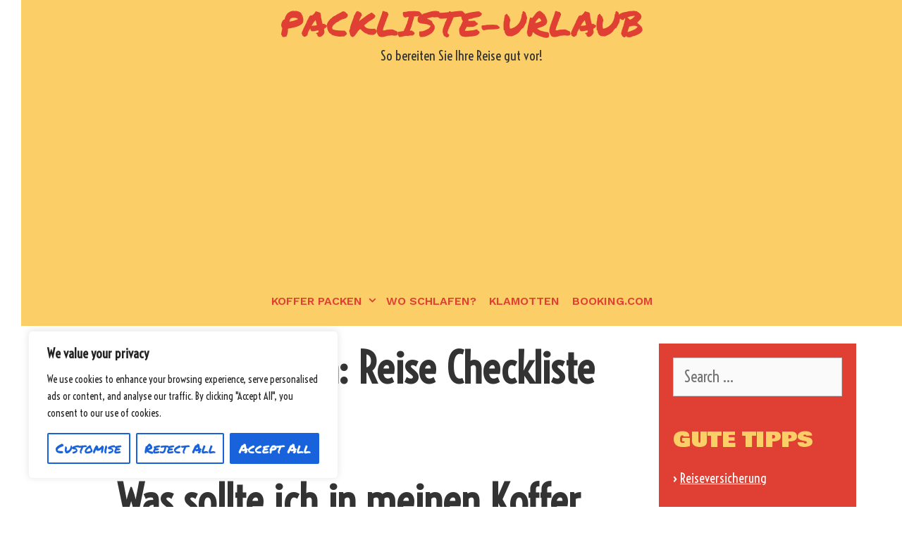

--- FILE ---
content_type: text/html; charset=UTF-8
request_url: https://packliste-urlaub.com/packliste-kirgistan
body_size: 31063
content:
<!DOCTYPE html>
<html lang="en-US">
<head>
	<meta charset="UTF-8">
	<meta http-equiv="X-UA-Compatible" content="IE=edge" />
	<link rel="profile" href="http://gmpg.org/xfn/11">
	<meta name='robots' content='index, follow, max-image-preview:large, max-snippet:-1, max-video-preview:-1' />

	<!-- This site is optimized with the Yoast SEO plugin v26.8 - https://yoast.com/product/yoast-seo-wordpress/ -->
	<title>Packliste Kirgistan: Reise Checkliste zum Ausdrucken | Packliste-Urlaub.com</title>
	<meta name="description" content="Was muss in den Koffer, um nach Kirgistan zu reisen? Die vollständige Liste der Dinge, die unbedingt ins Gepäck gehören (Kleidung, Schuhe, Reisezubehör...)." />
	<link rel="canonical" href="https://packliste-urlaub.com/packliste-kirgistan" />
	<meta property="og:locale" content="en_US" />
	<meta property="og:type" content="article" />
	<meta property="og:title" content="Packliste Kirgistan: Reise Checkliste zum Ausdrucken | Packliste-Urlaub.com" />
	<meta property="og:description" content="Was muss in den Koffer, um nach Kirgistan zu reisen? Die vollständige Liste der Dinge, die unbedingt ins Gepäck gehören (Kleidung, Schuhe, Reisezubehör...)." />
	<meta property="og:url" content="https://packliste-urlaub.com/packliste-kirgistan" />
	<meta property="og:site_name" content="Packliste-Urlaub" />
	<meta property="article:published_time" content="2024-03-04T11:08:05+00:00" />
	<meta property="article:modified_time" content="2024-04-30T10:12:45+00:00" />
	<meta property="og:image" content="https://packliste-urlaub.com/wp-content/uploads/2022/03/packliste-checkliste-reise-urlaub.jpg" />
	<meta name="author" content="MatoSan3142022" />
	<meta name="twitter:card" content="summary_large_image" />
	<meta name="twitter:label1" content="Written by" />
	<meta name="twitter:data1" content="" />
	<meta name="twitter:label2" content="Est. reading time" />
	<meta name="twitter:data2" content="7 minutes" />
	<script type="application/ld+json" class="yoast-schema-graph">{"@context":"https://schema.org","@graph":[{"@type":"Article","@id":"https://packliste-urlaub.com/packliste-kirgistan#article","isPartOf":{"@id":"https://packliste-urlaub.com/packliste-kirgistan"},"author":{"name":"MatoSan3142022","@id":"https://packliste-urlaub.com/#/schema/person/80a323b9e57315c2b1104b36f2f4eebe"},"headline":"Packliste Kirgistan: Reise Checkliste zum Ausdrucken","datePublished":"2024-03-04T11:08:05+00:00","dateModified":"2024-04-30T10:12:45+00:00","mainEntityOfPage":{"@id":"https://packliste-urlaub.com/packliste-kirgistan"},"wordCount":1221,"commentCount":0,"image":{"@id":"https://packliste-urlaub.com/packliste-kirgistan#primaryimage"},"thumbnailUrl":"https://packliste-urlaub.com/wp-content/uploads/2022/03/packliste-checkliste-reise-urlaub.jpg","articleSection":["Asien"],"inLanguage":"en-US","potentialAction":[{"@type":"CommentAction","name":"Comment","target":["https://packliste-urlaub.com/packliste-kirgistan#respond"]}]},{"@type":"WebPage","@id":"https://packliste-urlaub.com/packliste-kirgistan","url":"https://packliste-urlaub.com/packliste-kirgistan","name":"Packliste Kirgistan: Reise Checkliste zum Ausdrucken | Packliste-Urlaub.com","isPartOf":{"@id":"https://packliste-urlaub.com/#website"},"primaryImageOfPage":{"@id":"https://packliste-urlaub.com/packliste-kirgistan#primaryimage"},"image":{"@id":"https://packliste-urlaub.com/packliste-kirgistan#primaryimage"},"thumbnailUrl":"https://packliste-urlaub.com/wp-content/uploads/2022/03/packliste-checkliste-reise-urlaub.jpg","datePublished":"2024-03-04T11:08:05+00:00","dateModified":"2024-04-30T10:12:45+00:00","author":{"@id":"https://packliste-urlaub.com/#/schema/person/80a323b9e57315c2b1104b36f2f4eebe"},"description":"Was muss in den Koffer, um nach Kirgistan zu reisen? Die vollständige Liste der Dinge, die unbedingt ins Gepäck gehören (Kleidung, Schuhe, Reisezubehör...).","breadcrumb":{"@id":"https://packliste-urlaub.com/packliste-kirgistan#breadcrumb"},"inLanguage":"en-US","potentialAction":[{"@type":"ReadAction","target":["https://packliste-urlaub.com/packliste-kirgistan"]}]},{"@type":"ImageObject","inLanguage":"en-US","@id":"https://packliste-urlaub.com/packliste-kirgistan#primaryimage","url":"https://packliste-urlaub.com/wp-content/uploads/2022/03/packliste-checkliste-reise-urlaub.jpg","contentUrl":"https://packliste-urlaub.com/wp-content/uploads/2022/03/packliste-checkliste-reise-urlaub.jpg","width":500,"height":394},{"@type":"BreadcrumbList","@id":"https://packliste-urlaub.com/packliste-kirgistan#breadcrumb","itemListElement":[{"@type":"ListItem","position":1,"name":"Accueil","item":"https://packliste-urlaub.com/"},{"@type":"ListItem","position":2,"name":"Packliste Kirgistan: Reise Checkliste zum Ausdrucken"}]},{"@type":"WebSite","@id":"https://packliste-urlaub.com/#website","url":"https://packliste-urlaub.com/","name":"Packliste-Urlaub","description":"So bereiten Sie Ihre Reise gut vor!","potentialAction":[{"@type":"SearchAction","target":{"@type":"EntryPoint","urlTemplate":"https://packliste-urlaub.com/?s={search_term_string}"},"query-input":{"@type":"PropertyValueSpecification","valueRequired":true,"valueName":"search_term_string"}}],"inLanguage":"en-US"},{"@type":"Person","@id":"https://packliste-urlaub.com/#/schema/person/80a323b9e57315c2b1104b36f2f4eebe","name":"MatoSan3142022","image":{"@type":"ImageObject","inLanguage":"en-US","@id":"https://packliste-urlaub.com/#/schema/person/image/","url":"https://secure.gravatar.com/avatar/208d5c3a3710c3e8f0181ea5af0659c01897d6ab9d2d26eb71b5004477df6291?s=96&d=mm&r=g","contentUrl":"https://secure.gravatar.com/avatar/208d5c3a3710c3e8f0181ea5af0659c01897d6ab9d2d26eb71b5004477df6291?s=96&d=mm&r=g","caption":"MatoSan3142022"},"sameAs":["http://packliste-urlaub.com"]}]}</script>
	<!-- / Yoast SEO plugin. -->


<link rel='dns-prefetch' href='//fonts.googleapis.com' />
<link href='https://fonts.gstatic.com' crossorigin rel='preconnect' />
<link rel="alternate" type="application/rss+xml" title="Packliste-Urlaub &raquo; Feed" href="https://packliste-urlaub.com/feed" />
<link rel="alternate" type="application/rss+xml" title="Packliste-Urlaub &raquo; Comments Feed" href="https://packliste-urlaub.com/comments/feed" />
<link rel="alternate" type="application/rss+xml" title="Packliste-Urlaub &raquo; Packliste Kirgistan: Reise Checkliste zum Ausdrucken Comments Feed" href="https://packliste-urlaub.com/packliste-kirgistan/feed" />
<link rel="alternate" title="oEmbed (JSON)" type="application/json+oembed" href="https://packliste-urlaub.com/wp-json/oembed/1.0/embed?url=https%3A%2F%2Fpackliste-urlaub.com%2Fpackliste-kirgistan" />
<link rel="alternate" title="oEmbed (XML)" type="text/xml+oembed" href="https://packliste-urlaub.com/wp-json/oembed/1.0/embed?url=https%3A%2F%2Fpackliste-urlaub.com%2Fpackliste-kirgistan&#038;format=xml" />
		<!-- This site uses the Google Analytics by MonsterInsights plugin v9.11.1 - Using Analytics tracking - https://www.monsterinsights.com/ -->
							<script src="//www.googletagmanager.com/gtag/js?id=G-9BSEF1J2XW"  data-cfasync="false" data-wpfc-render="false" type="text/javascript" async></script>
			<script data-cfasync="false" data-wpfc-render="false" type="text/javascript">
				var mi_version = '9.11.1';
				var mi_track_user = true;
				var mi_no_track_reason = '';
								var MonsterInsightsDefaultLocations = {"page_location":"https:\/\/packliste-urlaub.com\/packliste-kirgistan\/"};
								if ( typeof MonsterInsightsPrivacyGuardFilter === 'function' ) {
					var MonsterInsightsLocations = (typeof MonsterInsightsExcludeQuery === 'object') ? MonsterInsightsPrivacyGuardFilter( MonsterInsightsExcludeQuery ) : MonsterInsightsPrivacyGuardFilter( MonsterInsightsDefaultLocations );
				} else {
					var MonsterInsightsLocations = (typeof MonsterInsightsExcludeQuery === 'object') ? MonsterInsightsExcludeQuery : MonsterInsightsDefaultLocations;
				}

								var disableStrs = [
										'ga-disable-G-9BSEF1J2XW',
									];

				/* Function to detect opted out users */
				function __gtagTrackerIsOptedOut() {
					for (var index = 0; index < disableStrs.length; index++) {
						if (document.cookie.indexOf(disableStrs[index] + '=true') > -1) {
							return true;
						}
					}

					return false;
				}

				/* Disable tracking if the opt-out cookie exists. */
				if (__gtagTrackerIsOptedOut()) {
					for (var index = 0; index < disableStrs.length; index++) {
						window[disableStrs[index]] = true;
					}
				}

				/* Opt-out function */
				function __gtagTrackerOptout() {
					for (var index = 0; index < disableStrs.length; index++) {
						document.cookie = disableStrs[index] + '=true; expires=Thu, 31 Dec 2099 23:59:59 UTC; path=/';
						window[disableStrs[index]] = true;
					}
				}

				if ('undefined' === typeof gaOptout) {
					function gaOptout() {
						__gtagTrackerOptout();
					}
				}
								window.dataLayer = window.dataLayer || [];

				window.MonsterInsightsDualTracker = {
					helpers: {},
					trackers: {},
				};
				if (mi_track_user) {
					function __gtagDataLayer() {
						dataLayer.push(arguments);
					}

					function __gtagTracker(type, name, parameters) {
						if (!parameters) {
							parameters = {};
						}

						if (parameters.send_to) {
							__gtagDataLayer.apply(null, arguments);
							return;
						}

						if (type === 'event') {
														parameters.send_to = monsterinsights_frontend.v4_id;
							var hookName = name;
							if (typeof parameters['event_category'] !== 'undefined') {
								hookName = parameters['event_category'] + ':' + name;
							}

							if (typeof MonsterInsightsDualTracker.trackers[hookName] !== 'undefined') {
								MonsterInsightsDualTracker.trackers[hookName](parameters);
							} else {
								__gtagDataLayer('event', name, parameters);
							}
							
						} else {
							__gtagDataLayer.apply(null, arguments);
						}
					}

					__gtagTracker('js', new Date());
					__gtagTracker('set', {
						'developer_id.dZGIzZG': true,
											});
					if ( MonsterInsightsLocations.page_location ) {
						__gtagTracker('set', MonsterInsightsLocations);
					}
										__gtagTracker('config', 'G-9BSEF1J2XW', {"forceSSL":"true","link_attribution":"true"} );
										window.gtag = __gtagTracker;										(function () {
						/* https://developers.google.com/analytics/devguides/collection/analyticsjs/ */
						/* ga and __gaTracker compatibility shim. */
						var noopfn = function () {
							return null;
						};
						var newtracker = function () {
							return new Tracker();
						};
						var Tracker = function () {
							return null;
						};
						var p = Tracker.prototype;
						p.get = noopfn;
						p.set = noopfn;
						p.send = function () {
							var args = Array.prototype.slice.call(arguments);
							args.unshift('send');
							__gaTracker.apply(null, args);
						};
						var __gaTracker = function () {
							var len = arguments.length;
							if (len === 0) {
								return;
							}
							var f = arguments[len - 1];
							if (typeof f !== 'object' || f === null || typeof f.hitCallback !== 'function') {
								if ('send' === arguments[0]) {
									var hitConverted, hitObject = false, action;
									if ('event' === arguments[1]) {
										if ('undefined' !== typeof arguments[3]) {
											hitObject = {
												'eventAction': arguments[3],
												'eventCategory': arguments[2],
												'eventLabel': arguments[4],
												'value': arguments[5] ? arguments[5] : 1,
											}
										}
									}
									if ('pageview' === arguments[1]) {
										if ('undefined' !== typeof arguments[2]) {
											hitObject = {
												'eventAction': 'page_view',
												'page_path': arguments[2],
											}
										}
									}
									if (typeof arguments[2] === 'object') {
										hitObject = arguments[2];
									}
									if (typeof arguments[5] === 'object') {
										Object.assign(hitObject, arguments[5]);
									}
									if ('undefined' !== typeof arguments[1].hitType) {
										hitObject = arguments[1];
										if ('pageview' === hitObject.hitType) {
											hitObject.eventAction = 'page_view';
										}
									}
									if (hitObject) {
										action = 'timing' === arguments[1].hitType ? 'timing_complete' : hitObject.eventAction;
										hitConverted = mapArgs(hitObject);
										__gtagTracker('event', action, hitConverted);
									}
								}
								return;
							}

							function mapArgs(args) {
								var arg, hit = {};
								var gaMap = {
									'eventCategory': 'event_category',
									'eventAction': 'event_action',
									'eventLabel': 'event_label',
									'eventValue': 'event_value',
									'nonInteraction': 'non_interaction',
									'timingCategory': 'event_category',
									'timingVar': 'name',
									'timingValue': 'value',
									'timingLabel': 'event_label',
									'page': 'page_path',
									'location': 'page_location',
									'title': 'page_title',
									'referrer' : 'page_referrer',
								};
								for (arg in args) {
																		if (!(!args.hasOwnProperty(arg) || !gaMap.hasOwnProperty(arg))) {
										hit[gaMap[arg]] = args[arg];
									} else {
										hit[arg] = args[arg];
									}
								}
								return hit;
							}

							try {
								f.hitCallback();
							} catch (ex) {
							}
						};
						__gaTracker.create = newtracker;
						__gaTracker.getByName = newtracker;
						__gaTracker.getAll = function () {
							return [];
						};
						__gaTracker.remove = noopfn;
						__gaTracker.loaded = true;
						window['__gaTracker'] = __gaTracker;
					})();
									} else {
										console.log("");
					(function () {
						function __gtagTracker() {
							return null;
						}

						window['__gtagTracker'] = __gtagTracker;
						window['gtag'] = __gtagTracker;
					})();
									}
			</script>
							<!-- / Google Analytics by MonsterInsights -->
		<style id='wp-img-auto-sizes-contain-inline-css' type='text/css'>
img:is([sizes=auto i],[sizes^="auto," i]){contain-intrinsic-size:3000px 1500px}
/*# sourceURL=wp-img-auto-sizes-contain-inline-css */
</style>
<link rel='stylesheet' id='lalita-default-fonts-css' href='//fonts.googleapis.com/css?family=Work+Sans:100,200,300,regular,500,600,700,800,900|Permanent+Marker:regular|Bowlby+One:regular' type='text/css' media='all' />
<link rel='stylesheet' id='lalita-fonts-css' href='//fonts.googleapis.com/css?family=Voltaire:regular' type='text/css' media='all' />
<style id='wp-emoji-styles-inline-css' type='text/css'>

	img.wp-smiley, img.emoji {
		display: inline !important;
		border: none !important;
		box-shadow: none !important;
		height: 1em !important;
		width: 1em !important;
		margin: 0 0.07em !important;
		vertical-align: -0.1em !important;
		background: none !important;
		padding: 0 !important;
	}
/*# sourceURL=wp-emoji-styles-inline-css */
</style>
<style id='wp-block-library-inline-css' type='text/css'>
:root{--wp-block-synced-color:#7a00df;--wp-block-synced-color--rgb:122,0,223;--wp-bound-block-color:var(--wp-block-synced-color);--wp-editor-canvas-background:#ddd;--wp-admin-theme-color:#007cba;--wp-admin-theme-color--rgb:0,124,186;--wp-admin-theme-color-darker-10:#006ba1;--wp-admin-theme-color-darker-10--rgb:0,107,160.5;--wp-admin-theme-color-darker-20:#005a87;--wp-admin-theme-color-darker-20--rgb:0,90,135;--wp-admin-border-width-focus:2px}@media (min-resolution:192dpi){:root{--wp-admin-border-width-focus:1.5px}}.wp-element-button{cursor:pointer}:root .has-very-light-gray-background-color{background-color:#eee}:root .has-very-dark-gray-background-color{background-color:#313131}:root .has-very-light-gray-color{color:#eee}:root .has-very-dark-gray-color{color:#313131}:root .has-vivid-green-cyan-to-vivid-cyan-blue-gradient-background{background:linear-gradient(135deg,#00d084,#0693e3)}:root .has-purple-crush-gradient-background{background:linear-gradient(135deg,#34e2e4,#4721fb 50%,#ab1dfe)}:root .has-hazy-dawn-gradient-background{background:linear-gradient(135deg,#faaca8,#dad0ec)}:root .has-subdued-olive-gradient-background{background:linear-gradient(135deg,#fafae1,#67a671)}:root .has-atomic-cream-gradient-background{background:linear-gradient(135deg,#fdd79a,#004a59)}:root .has-nightshade-gradient-background{background:linear-gradient(135deg,#330968,#31cdcf)}:root .has-midnight-gradient-background{background:linear-gradient(135deg,#020381,#2874fc)}:root{--wp--preset--font-size--normal:16px;--wp--preset--font-size--huge:42px}.has-regular-font-size{font-size:1em}.has-larger-font-size{font-size:2.625em}.has-normal-font-size{font-size:var(--wp--preset--font-size--normal)}.has-huge-font-size{font-size:var(--wp--preset--font-size--huge)}.has-text-align-center{text-align:center}.has-text-align-left{text-align:left}.has-text-align-right{text-align:right}.has-fit-text{white-space:nowrap!important}#end-resizable-editor-section{display:none}.aligncenter{clear:both}.items-justified-left{justify-content:flex-start}.items-justified-center{justify-content:center}.items-justified-right{justify-content:flex-end}.items-justified-space-between{justify-content:space-between}.screen-reader-text{border:0;clip-path:inset(50%);height:1px;margin:-1px;overflow:hidden;padding:0;position:absolute;width:1px;word-wrap:normal!important}.screen-reader-text:focus{background-color:#ddd;clip-path:none;color:#444;display:block;font-size:1em;height:auto;left:5px;line-height:normal;padding:15px 23px 14px;text-decoration:none;top:5px;width:auto;z-index:100000}html :where(.has-border-color){border-style:solid}html :where([style*=border-top-color]){border-top-style:solid}html :where([style*=border-right-color]){border-right-style:solid}html :where([style*=border-bottom-color]){border-bottom-style:solid}html :where([style*=border-left-color]){border-left-style:solid}html :where([style*=border-width]){border-style:solid}html :where([style*=border-top-width]){border-top-style:solid}html :where([style*=border-right-width]){border-right-style:solid}html :where([style*=border-bottom-width]){border-bottom-style:solid}html :where([style*=border-left-width]){border-left-style:solid}html :where(img[class*=wp-image-]){height:auto;max-width:100%}:where(figure){margin:0 0 1em}html :where(.is-position-sticky){--wp-admin--admin-bar--position-offset:var(--wp-admin--admin-bar--height,0px)}@media screen and (max-width:600px){html :where(.is-position-sticky){--wp-admin--admin-bar--position-offset:0px}}

/*# sourceURL=wp-block-library-inline-css */
</style><style id='global-styles-inline-css' type='text/css'>
:root{--wp--preset--aspect-ratio--square: 1;--wp--preset--aspect-ratio--4-3: 4/3;--wp--preset--aspect-ratio--3-4: 3/4;--wp--preset--aspect-ratio--3-2: 3/2;--wp--preset--aspect-ratio--2-3: 2/3;--wp--preset--aspect-ratio--16-9: 16/9;--wp--preset--aspect-ratio--9-16: 9/16;--wp--preset--color--black: #000000;--wp--preset--color--cyan-bluish-gray: #abb8c3;--wp--preset--color--white: #ffffff;--wp--preset--color--pale-pink: #f78da7;--wp--preset--color--vivid-red: #cf2e2e;--wp--preset--color--luminous-vivid-orange: #ff6900;--wp--preset--color--luminous-vivid-amber: #fcb900;--wp--preset--color--light-green-cyan: #7bdcb5;--wp--preset--color--vivid-green-cyan: #00d084;--wp--preset--color--pale-cyan-blue: #8ed1fc;--wp--preset--color--vivid-cyan-blue: #0693e3;--wp--preset--color--vivid-purple: #9b51e0;--wp--preset--gradient--vivid-cyan-blue-to-vivid-purple: linear-gradient(135deg,rgb(6,147,227) 0%,rgb(155,81,224) 100%);--wp--preset--gradient--light-green-cyan-to-vivid-green-cyan: linear-gradient(135deg,rgb(122,220,180) 0%,rgb(0,208,130) 100%);--wp--preset--gradient--luminous-vivid-amber-to-luminous-vivid-orange: linear-gradient(135deg,rgb(252,185,0) 0%,rgb(255,105,0) 100%);--wp--preset--gradient--luminous-vivid-orange-to-vivid-red: linear-gradient(135deg,rgb(255,105,0) 0%,rgb(207,46,46) 100%);--wp--preset--gradient--very-light-gray-to-cyan-bluish-gray: linear-gradient(135deg,rgb(238,238,238) 0%,rgb(169,184,195) 100%);--wp--preset--gradient--cool-to-warm-spectrum: linear-gradient(135deg,rgb(74,234,220) 0%,rgb(151,120,209) 20%,rgb(207,42,186) 40%,rgb(238,44,130) 60%,rgb(251,105,98) 80%,rgb(254,248,76) 100%);--wp--preset--gradient--blush-light-purple: linear-gradient(135deg,rgb(255,206,236) 0%,rgb(152,150,240) 100%);--wp--preset--gradient--blush-bordeaux: linear-gradient(135deg,rgb(254,205,165) 0%,rgb(254,45,45) 50%,rgb(107,0,62) 100%);--wp--preset--gradient--luminous-dusk: linear-gradient(135deg,rgb(255,203,112) 0%,rgb(199,81,192) 50%,rgb(65,88,208) 100%);--wp--preset--gradient--pale-ocean: linear-gradient(135deg,rgb(255,245,203) 0%,rgb(182,227,212) 50%,rgb(51,167,181) 100%);--wp--preset--gradient--electric-grass: linear-gradient(135deg,rgb(202,248,128) 0%,rgb(113,206,126) 100%);--wp--preset--gradient--midnight: linear-gradient(135deg,rgb(2,3,129) 0%,rgb(40,116,252) 100%);--wp--preset--font-size--small: 13px;--wp--preset--font-size--medium: 20px;--wp--preset--font-size--large: 36px;--wp--preset--font-size--x-large: 42px;--wp--preset--spacing--20: 0.44rem;--wp--preset--spacing--30: 0.67rem;--wp--preset--spacing--40: 1rem;--wp--preset--spacing--50: 1.5rem;--wp--preset--spacing--60: 2.25rem;--wp--preset--spacing--70: 3.38rem;--wp--preset--spacing--80: 5.06rem;--wp--preset--shadow--natural: 6px 6px 9px rgba(0, 0, 0, 0.2);--wp--preset--shadow--deep: 12px 12px 50px rgba(0, 0, 0, 0.4);--wp--preset--shadow--sharp: 6px 6px 0px rgba(0, 0, 0, 0.2);--wp--preset--shadow--outlined: 6px 6px 0px -3px rgb(255, 255, 255), 6px 6px rgb(0, 0, 0);--wp--preset--shadow--crisp: 6px 6px 0px rgb(0, 0, 0);}:where(.is-layout-flex){gap: 0.5em;}:where(.is-layout-grid){gap: 0.5em;}body .is-layout-flex{display: flex;}.is-layout-flex{flex-wrap: wrap;align-items: center;}.is-layout-flex > :is(*, div){margin: 0;}body .is-layout-grid{display: grid;}.is-layout-grid > :is(*, div){margin: 0;}:where(.wp-block-columns.is-layout-flex){gap: 2em;}:where(.wp-block-columns.is-layout-grid){gap: 2em;}:where(.wp-block-post-template.is-layout-flex){gap: 1.25em;}:where(.wp-block-post-template.is-layout-grid){gap: 1.25em;}.has-black-color{color: var(--wp--preset--color--black) !important;}.has-cyan-bluish-gray-color{color: var(--wp--preset--color--cyan-bluish-gray) !important;}.has-white-color{color: var(--wp--preset--color--white) !important;}.has-pale-pink-color{color: var(--wp--preset--color--pale-pink) !important;}.has-vivid-red-color{color: var(--wp--preset--color--vivid-red) !important;}.has-luminous-vivid-orange-color{color: var(--wp--preset--color--luminous-vivid-orange) !important;}.has-luminous-vivid-amber-color{color: var(--wp--preset--color--luminous-vivid-amber) !important;}.has-light-green-cyan-color{color: var(--wp--preset--color--light-green-cyan) !important;}.has-vivid-green-cyan-color{color: var(--wp--preset--color--vivid-green-cyan) !important;}.has-pale-cyan-blue-color{color: var(--wp--preset--color--pale-cyan-blue) !important;}.has-vivid-cyan-blue-color{color: var(--wp--preset--color--vivid-cyan-blue) !important;}.has-vivid-purple-color{color: var(--wp--preset--color--vivid-purple) !important;}.has-black-background-color{background-color: var(--wp--preset--color--black) !important;}.has-cyan-bluish-gray-background-color{background-color: var(--wp--preset--color--cyan-bluish-gray) !important;}.has-white-background-color{background-color: var(--wp--preset--color--white) !important;}.has-pale-pink-background-color{background-color: var(--wp--preset--color--pale-pink) !important;}.has-vivid-red-background-color{background-color: var(--wp--preset--color--vivid-red) !important;}.has-luminous-vivid-orange-background-color{background-color: var(--wp--preset--color--luminous-vivid-orange) !important;}.has-luminous-vivid-amber-background-color{background-color: var(--wp--preset--color--luminous-vivid-amber) !important;}.has-light-green-cyan-background-color{background-color: var(--wp--preset--color--light-green-cyan) !important;}.has-vivid-green-cyan-background-color{background-color: var(--wp--preset--color--vivid-green-cyan) !important;}.has-pale-cyan-blue-background-color{background-color: var(--wp--preset--color--pale-cyan-blue) !important;}.has-vivid-cyan-blue-background-color{background-color: var(--wp--preset--color--vivid-cyan-blue) !important;}.has-vivid-purple-background-color{background-color: var(--wp--preset--color--vivid-purple) !important;}.has-black-border-color{border-color: var(--wp--preset--color--black) !important;}.has-cyan-bluish-gray-border-color{border-color: var(--wp--preset--color--cyan-bluish-gray) !important;}.has-white-border-color{border-color: var(--wp--preset--color--white) !important;}.has-pale-pink-border-color{border-color: var(--wp--preset--color--pale-pink) !important;}.has-vivid-red-border-color{border-color: var(--wp--preset--color--vivid-red) !important;}.has-luminous-vivid-orange-border-color{border-color: var(--wp--preset--color--luminous-vivid-orange) !important;}.has-luminous-vivid-amber-border-color{border-color: var(--wp--preset--color--luminous-vivid-amber) !important;}.has-light-green-cyan-border-color{border-color: var(--wp--preset--color--light-green-cyan) !important;}.has-vivid-green-cyan-border-color{border-color: var(--wp--preset--color--vivid-green-cyan) !important;}.has-pale-cyan-blue-border-color{border-color: var(--wp--preset--color--pale-cyan-blue) !important;}.has-vivid-cyan-blue-border-color{border-color: var(--wp--preset--color--vivid-cyan-blue) !important;}.has-vivid-purple-border-color{border-color: var(--wp--preset--color--vivid-purple) !important;}.has-vivid-cyan-blue-to-vivid-purple-gradient-background{background: var(--wp--preset--gradient--vivid-cyan-blue-to-vivid-purple) !important;}.has-light-green-cyan-to-vivid-green-cyan-gradient-background{background: var(--wp--preset--gradient--light-green-cyan-to-vivid-green-cyan) !important;}.has-luminous-vivid-amber-to-luminous-vivid-orange-gradient-background{background: var(--wp--preset--gradient--luminous-vivid-amber-to-luminous-vivid-orange) !important;}.has-luminous-vivid-orange-to-vivid-red-gradient-background{background: var(--wp--preset--gradient--luminous-vivid-orange-to-vivid-red) !important;}.has-very-light-gray-to-cyan-bluish-gray-gradient-background{background: var(--wp--preset--gradient--very-light-gray-to-cyan-bluish-gray) !important;}.has-cool-to-warm-spectrum-gradient-background{background: var(--wp--preset--gradient--cool-to-warm-spectrum) !important;}.has-blush-light-purple-gradient-background{background: var(--wp--preset--gradient--blush-light-purple) !important;}.has-blush-bordeaux-gradient-background{background: var(--wp--preset--gradient--blush-bordeaux) !important;}.has-luminous-dusk-gradient-background{background: var(--wp--preset--gradient--luminous-dusk) !important;}.has-pale-ocean-gradient-background{background: var(--wp--preset--gradient--pale-ocean) !important;}.has-electric-grass-gradient-background{background: var(--wp--preset--gradient--electric-grass) !important;}.has-midnight-gradient-background{background: var(--wp--preset--gradient--midnight) !important;}.has-small-font-size{font-size: var(--wp--preset--font-size--small) !important;}.has-medium-font-size{font-size: var(--wp--preset--font-size--medium) !important;}.has-large-font-size{font-size: var(--wp--preset--font-size--large) !important;}.has-x-large-font-size{font-size: var(--wp--preset--font-size--x-large) !important;}
/*# sourceURL=global-styles-inline-css */
</style>

<style id='classic-theme-styles-inline-css' type='text/css'>
/*! This file is auto-generated */
.wp-block-button__link{color:#fff;background-color:#32373c;border-radius:9999px;box-shadow:none;text-decoration:none;padding:calc(.667em + 2px) calc(1.333em + 2px);font-size:1.125em}.wp-block-file__button{background:#32373c;color:#fff;text-decoration:none}
/*# sourceURL=/wp-includes/css/classic-themes.min.css */
</style>
<link rel='stylesheet' id='lalita-style-grid-css' href='https://packliste-urlaub.com/wp-content/themes/lalita/css/unsemantic-grid.min.css?ver=1.5.3' type='text/css' media='all' />
<link rel='stylesheet' id='lalita-style-css' href='https://packliste-urlaub.com/wp-content/themes/lalita/style.min.css?ver=1.5.3' type='text/css' media='all' />
<link rel='stylesheet' id='lalita-mobile-style-css' href='https://packliste-urlaub.com/wp-content/themes/lalita/css/mobile.min.css?ver=1.5.3' type='text/css' media='all' />
<link rel='stylesheet' id='lalita-child-css' href='https://packliste-urlaub.com/wp-content/themes/samudra/style.css?ver=1734097964' type='text/css' media='all' />
<style id='lalita-child-inline-css' type='text/css'>
body{color:#333333;}.lalita-side-padding-inside{background-color:#ffffff;}.lalita-side-left-cover,.lalita-side-right-cover{background-color:#ffffff;}a, a:visited{color:#ff0087;text-decoration:none;}a:hover, a:focus, a:active{color:#333333;text-decoration:none;}body .grid-container{max-width:1170px;}body, button, input, select, textarea{font-family:"Voltaire", sans-serif;}.main-title{font-family:"Permanent Marker";}.page-header-blog-content h2{font-family:"Bowlby One";}.page-header-blog-content p{font-family:"Bowlby One";}.main-navigation a, .menu-toggle{font-family:"Work Sans";}.main-navigation .main-nav ul ul li a{font-size:15px;}.widget-title, .sidebar .widget h2, .footer-widgets h2{font-family:"Bowlby One";}button:not(.menu-toggle),html input[type="button"],input[type="reset"],input[type="submit"],.button,.button:visited{font-family:"Permanent Marker";}.lalita-side-left-content svg{max-width:18px;height:18px;}.top-bar .lalita-socials-list svg{max-width:13px;height:13px;}@media (max-width:768px){.main-title{font-size:25px;}h1{font-size:30px;}h2{font-size:25px;}}.top-bar{background-color:#e03f33;color:#fbce67;}.top-bar a,.top-bar a:visited{color:#fbce67;}.top-bar a:hover{color:#ffffff;}.site-header, .transparent-header.nav-below-header .site-header{background-color:#fbce67;color:#333333;}.site-header a,.site-header a:visited{color:#333333;}.site-header a:hover{color:#333333;}.main-title a,.main-title a:hover,.main-title a:visited{color:#e03f33;}.site-description{color:#333333;}.main-navigation,.main-navigation ul ul,.transparent-header .main-navigation.is_stuck{background-color:#fbce67;}.main-navigation .main-nav ul li a,.menu-toggle{color:#e03f33;}.navigation-effect-styleb #site-navigation .main-nav ul li.menu-item a::before,.navigation-effect-styleb #site-navigation .main-nav ul li.menu-item a::after,.navigation-effect-stylec #site-navigation .main-nav ul li.menu-item a::before,.navigation-effect-stylec #site-navigation .main-nav ul li.menu-item a::after{background-color:#e03f33;}.main-navigation .main-nav ul li:hover > a,.main-navigation .main-nav ul li:focus > a, .main-navigation .main-nav ul li.sfHover > a{color:#333333;}.navigation-effect-styleb #site-navigation .main-nav ul li.menu-item a:hover::before,.navigation-effect-styleb #site-navigation .main-nav ul li.menu-item a:hover::after,.navigation-effect-stylec #site-navigation .main-nav ul li.menu-item a:hover::before,.navigation-effect-stylec #site-navigation .main-nav ul li.menu-item a:hover::after{background-color:#333333;}button.menu-toggle:hover,button.menu-toggle:focus,.main-navigation .mobile-bar-items a,.main-navigation .mobile-bar-items a:hover,.main-navigation .mobile-bar-items a:focus{color:#e03f33;}.inside-navigation .search-form input[type="search"]:focus{color:#333333;}.main-navigation ul ul{background-color:#e03f33;}.main-navigation .main-nav ul ul li a{color:#fbce67;}.main-navigation .main-nav ul ul li:hover > a,.main-navigation .main-nav ul ul li:focus > a,.main-navigation .main-nav ul ul li.sfHover > a{color:#ffffff;}.page-header-blog{background-color:#0a94d4;}.page-header-blog-content h2{color:rgba(255,255,255,0.8);text-shadow:0px 0px 12px rgba(255,255,255,0);}.page-header-blog-content p{color:rgba(251,206,103,0.8);}.page-header-blog-content a.button{color:#fbce67;}.page-header-blog-content a.button{background-color:#e03f33;}.page-header-blog-content a.button:hover{color:#e03f33;}.page-header-blog-content a.button:hover{background-color:#fbce67;}.sidebar .widget{color:#fbce67;background-color:#e03f33;}.sidebar .widget a,.sidebar .widget a:visited{color:#ffffff;}.sidebar .widget a:hover{color:#fbce67;}.sidebar .widget .widget-title, .sidebar .widget h2{color:#fbce67;}.footer-widgets{color:#333333;background-color:#fbce67;}.footer-widgets h1,.footer-widgets h2,.footer-widgets h3{color:#333333;}.footer-widgets a,.footer-widgets a:visited{color:#e03f33;}.footer-widgets a:hover{color:#333333;}.footer-widgets .widget-title, .footer-widgets h2{color:#e03f33;}.site-info{color:#fbce67;background-color:#e03f33;}.site-info a,.site-info a:visited{color:#fbce67;}.site-info a:hover{color:#ffffff;}input[type="text"],input[type="email"],input[type="url"],input[type="password"],input[type="search"],input[type="tel"],input[type="number"],textarea,select{color:#555555;background-color:#fafafa;border-color:#cccccc;}input[type="text"]:focus,input[type="email"]:focus,input[type="url"]:focus,input[type="password"]:focus,input[type="search"]:focus,input[type="tel"]:focus,input[type="number"]:focus,textarea:focus,select:focus{color:#555555;background-color:#ffffff;border-color:#bfbfbf;}button,html input[type="button"],input[type="reset"],input[type="submit"],a.button,a.button:visited,header .main-navigation .main-nav ul li a.wpkoi-nav-btn{color:#fbce67;background-color:#e03f33;}button:hover,html input[type="button"]:hover,input[type="reset"]:hover,input[type="submit"]:hover,a.button:hover,button:focus,html input[type="button"]:focus,input[type="reset"]:focus,input[type="submit"]:focus,a.button:focus,header .main-navigation .main-nav ul li a.wpkoi-nav-btn:hover{color:#fbce67;background-color:#0a94d4;}.lalita-back-to-top,.lalita-back-to-top:visited{background-color:rgba(224,63,51,0.7);color:#ffffff;}.lalita-back-to-top:hover,.lalita-back-to-top:focus{background-color:#e03f33;color:#ffffff;}.lalita-side-left-content .lalita-side-left-socials ul,.lalita-side-left-content .lalita-side-left-text{color:#fbce67;background-color:#e03f33;}.lalita-side-left-content a{color:#fbce67;}.lalita-side-left-content a svg{fill:#fbce67;}.top-bar .lalita-socials-list a svg{fill:#fbce67;}.lalita-side-left-content a:hover{color:#ffffff;}.lalita-side-left-content a:hover svg{fill:#ffffff;}.top-bar .lalita-socials-list a:hover svg{fill:#ffffff;}@media (min-width:768px){.transparent-header .site-header{width:calc(100% - 30px - 0px) !important;}}@media (max-width:768px){.separate-containers .inside-article, .separate-containers .comments-area, .separate-containers .page-header, .separate-containers .paging-navigation, .one-container .site-content, .inside-page-header{padding:15px;}}.nav-float-right .is_stuck.main-navigation{width:calc(100% - 30px - 0px) !important;}@media (max-width:768px){body{padding:0px;}}.main-navigation ul ul{top:auto;}.inside-navigation .search-form, .inside-navigation .search-form input{height:100%;}.rtl .menu-item-has-children .dropdown-menu-toggle{padding-left:9px;}.rtl .main-navigation .main-nav ul li.menu-item-has-children > a{padding-right:9px;}
/*# sourceURL=lalita-child-inline-css */
</style>
<link rel='stylesheet' id='font-awesome-css' href='https://packliste-urlaub.com/wp-content/themes/lalita/css/font-awesome.min.css?ver=5.1' type='text/css' media='all' />
<script type="text/javascript" id="cookie-law-info-js-extra">
/* <![CDATA[ */
var _ckyConfig = {"_ipData":[],"_assetsURL":"https://packliste-urlaub.com/wp-content/plugins/cookie-law-info/lite/frontend/images/","_publicURL":"https://packliste-urlaub.com","_expiry":"365","_categories":[{"name":"Necessary","slug":"necessary","isNecessary":true,"ccpaDoNotSell":true,"cookies":[],"active":true,"defaultConsent":{"gdpr":true,"ccpa":true}},{"name":"Functional","slug":"functional","isNecessary":false,"ccpaDoNotSell":true,"cookies":[],"active":true,"defaultConsent":{"gdpr":false,"ccpa":false}},{"name":"Analytics","slug":"analytics","isNecessary":false,"ccpaDoNotSell":true,"cookies":[],"active":true,"defaultConsent":{"gdpr":false,"ccpa":false}},{"name":"Performance","slug":"performance","isNecessary":false,"ccpaDoNotSell":true,"cookies":[],"active":true,"defaultConsent":{"gdpr":false,"ccpa":false}},{"name":"Advertisement","slug":"advertisement","isNecessary":false,"ccpaDoNotSell":true,"cookies":[],"active":true,"defaultConsent":{"gdpr":false,"ccpa":false}}],"_activeLaw":"gdpr","_rootDomain":"","_block":"1","_showBanner":"1","_bannerConfig":{"settings":{"type":"box","preferenceCenterType":"popup","position":"bottom-left","applicableLaw":"gdpr"},"behaviours":{"reloadBannerOnAccept":false,"loadAnalyticsByDefault":false,"animations":{"onLoad":"animate","onHide":"sticky"}},"config":{"revisitConsent":{"status":true,"tag":"revisit-consent","position":"bottom-left","meta":{"url":"#"},"styles":{"background-color":"#0056A7"},"elements":{"title":{"type":"text","tag":"revisit-consent-title","status":true,"styles":{"color":"#0056a7"}}}},"preferenceCenter":{"toggle":{"status":true,"tag":"detail-category-toggle","type":"toggle","states":{"active":{"styles":{"background-color":"#1863DC"}},"inactive":{"styles":{"background-color":"#D0D5D2"}}}}},"categoryPreview":{"status":false,"toggle":{"status":true,"tag":"detail-category-preview-toggle","type":"toggle","states":{"active":{"styles":{"background-color":"#1863DC"}},"inactive":{"styles":{"background-color":"#D0D5D2"}}}}},"videoPlaceholder":{"status":true,"styles":{"background-color":"#000000","border-color":"#000000","color":"#ffffff"}},"readMore":{"status":false,"tag":"readmore-button","type":"link","meta":{"noFollow":true,"newTab":true},"styles":{"color":"#1863DC","background-color":"transparent","border-color":"transparent"}},"showMore":{"status":true,"tag":"show-desc-button","type":"button","styles":{"color":"#1863DC"}},"showLess":{"status":true,"tag":"hide-desc-button","type":"button","styles":{"color":"#1863DC"}},"alwaysActive":{"status":true,"tag":"always-active","styles":{"color":"#008000"}},"manualLinks":{"status":true,"tag":"manual-links","type":"link","styles":{"color":"#1863DC"}},"auditTable":{"status":true},"optOption":{"status":true,"toggle":{"status":true,"tag":"optout-option-toggle","type":"toggle","states":{"active":{"styles":{"background-color":"#1863dc"}},"inactive":{"styles":{"background-color":"#FFFFFF"}}}}}}},"_version":"3.3.9.1","_logConsent":"1","_tags":[{"tag":"accept-button","styles":{"color":"#FFFFFF","background-color":"#1863DC","border-color":"#1863DC"}},{"tag":"reject-button","styles":{"color":"#1863DC","background-color":"transparent","border-color":"#1863DC"}},{"tag":"settings-button","styles":{"color":"#1863DC","background-color":"transparent","border-color":"#1863DC"}},{"tag":"readmore-button","styles":{"color":"#1863DC","background-color":"transparent","border-color":"transparent"}},{"tag":"donotsell-button","styles":{"color":"#1863DC","background-color":"transparent","border-color":"transparent"}},{"tag":"show-desc-button","styles":{"color":"#1863DC"}},{"tag":"hide-desc-button","styles":{"color":"#1863DC"}},{"tag":"cky-always-active","styles":[]},{"tag":"cky-link","styles":[]},{"tag":"accept-button","styles":{"color":"#FFFFFF","background-color":"#1863DC","border-color":"#1863DC"}},{"tag":"revisit-consent","styles":{"background-color":"#0056A7"}}],"_shortCodes":[{"key":"cky_readmore","content":"\u003Ca href=\"#\" class=\"cky-policy\" aria-label=\"Cookie Policy\" target=\"_blank\" rel=\"noopener\" data-cky-tag=\"readmore-button\"\u003ECookie Policy\u003C/a\u003E","tag":"readmore-button","status":false,"attributes":{"rel":"nofollow","target":"_blank"}},{"key":"cky_show_desc","content":"\u003Cbutton class=\"cky-show-desc-btn\" data-cky-tag=\"show-desc-button\" aria-label=\"Show more\"\u003EShow more\u003C/button\u003E","tag":"show-desc-button","status":true,"attributes":[]},{"key":"cky_hide_desc","content":"\u003Cbutton class=\"cky-show-desc-btn\" data-cky-tag=\"hide-desc-button\" aria-label=\"Show less\"\u003EShow less\u003C/button\u003E","tag":"hide-desc-button","status":true,"attributes":[]},{"key":"cky_optout_show_desc","content":"[cky_optout_show_desc]","tag":"optout-show-desc-button","status":true,"attributes":[]},{"key":"cky_optout_hide_desc","content":"[cky_optout_hide_desc]","tag":"optout-hide-desc-button","status":true,"attributes":[]},{"key":"cky_category_toggle_label","content":"[cky_{{status}}_category_label] [cky_preference_{{category_slug}}_title]","tag":"","status":true,"attributes":[]},{"key":"cky_enable_category_label","content":"Enable","tag":"","status":true,"attributes":[]},{"key":"cky_disable_category_label","content":"Disable","tag":"","status":true,"attributes":[]},{"key":"cky_video_placeholder","content":"\u003Cdiv class=\"video-placeholder-normal\" data-cky-tag=\"video-placeholder\" id=\"[UNIQUEID]\"\u003E\u003Cp class=\"video-placeholder-text-normal\" data-cky-tag=\"placeholder-title\"\u003EPlease accept cookies to access this content\u003C/p\u003E\u003C/div\u003E","tag":"","status":true,"attributes":[]},{"key":"cky_enable_optout_label","content":"Enable","tag":"","status":true,"attributes":[]},{"key":"cky_disable_optout_label","content":"Disable","tag":"","status":true,"attributes":[]},{"key":"cky_optout_toggle_label","content":"[cky_{{status}}_optout_label] [cky_optout_option_title]","tag":"","status":true,"attributes":[]},{"key":"cky_optout_option_title","content":"Do Not Sell or Share My Personal Information","tag":"","status":true,"attributes":[]},{"key":"cky_optout_close_label","content":"Close","tag":"","status":true,"attributes":[]},{"key":"cky_preference_close_label","content":"Close","tag":"","status":true,"attributes":[]}],"_rtl":"","_language":"en","_providersToBlock":[]};
var _ckyStyles = {"css":".cky-overlay{background: #000000; opacity: 0.4; position: fixed; top: 0; left: 0; width: 100%; height: 100%; z-index: 99999999;}.cky-hide{display: none;}.cky-btn-revisit-wrapper{display: flex; align-items: center; justify-content: center; background: #0056a7; width: 45px; height: 45px; border-radius: 50%; position: fixed; z-index: 999999; cursor: pointer;}.cky-revisit-bottom-left{bottom: 15px; left: 15px;}.cky-revisit-bottom-right{bottom: 15px; right: 15px;}.cky-btn-revisit-wrapper .cky-btn-revisit{display: flex; align-items: center; justify-content: center; background: none; border: none; cursor: pointer; position: relative; margin: 0; padding: 0;}.cky-btn-revisit-wrapper .cky-btn-revisit img{max-width: fit-content; margin: 0; height: 30px; width: 30px;}.cky-revisit-bottom-left:hover::before{content: attr(data-tooltip); position: absolute; background: #4e4b66; color: #ffffff; left: calc(100% + 7px); font-size: 12px; line-height: 16px; width: max-content; padding: 4px 8px; border-radius: 4px;}.cky-revisit-bottom-left:hover::after{position: absolute; content: \"\"; border: 5px solid transparent; left: calc(100% + 2px); border-left-width: 0; border-right-color: #4e4b66;}.cky-revisit-bottom-right:hover::before{content: attr(data-tooltip); position: absolute; background: #4e4b66; color: #ffffff; right: calc(100% + 7px); font-size: 12px; line-height: 16px; width: max-content; padding: 4px 8px; border-radius: 4px;}.cky-revisit-bottom-right:hover::after{position: absolute; content: \"\"; border: 5px solid transparent; right: calc(100% + 2px); border-right-width: 0; border-left-color: #4e4b66;}.cky-revisit-hide{display: none;}.cky-consent-container{position: fixed; width: 440px; box-sizing: border-box; z-index: 9999999; border-radius: 6px;}.cky-consent-container .cky-consent-bar{background: #ffffff; border: 1px solid; padding: 20px 26px; box-shadow: 0 -1px 10px 0 #acabab4d; border-radius: 6px;}.cky-box-bottom-left{bottom: 40px; left: 40px;}.cky-box-bottom-right{bottom: 40px; right: 40px;}.cky-box-top-left{top: 40px; left: 40px;}.cky-box-top-right{top: 40px; right: 40px;}.cky-custom-brand-logo-wrapper .cky-custom-brand-logo{width: 100px; height: auto; margin: 0 0 12px 0;}.cky-notice .cky-title{color: #212121; font-weight: 700; font-size: 18px; line-height: 24px; margin: 0 0 12px 0;}.cky-notice-des *,.cky-preference-content-wrapper *,.cky-accordion-header-des *,.cky-gpc-wrapper .cky-gpc-desc *{font-size: 14px;}.cky-notice-des{color: #212121; font-size: 14px; line-height: 24px; font-weight: 400;}.cky-notice-des img{height: 25px; width: 25px;}.cky-consent-bar .cky-notice-des p,.cky-gpc-wrapper .cky-gpc-desc p,.cky-preference-body-wrapper .cky-preference-content-wrapper p,.cky-accordion-header-wrapper .cky-accordion-header-des p,.cky-cookie-des-table li div:last-child p{color: inherit; margin-top: 0; overflow-wrap: break-word;}.cky-notice-des P:last-child,.cky-preference-content-wrapper p:last-child,.cky-cookie-des-table li div:last-child p:last-child,.cky-gpc-wrapper .cky-gpc-desc p:last-child{margin-bottom: 0;}.cky-notice-des a.cky-policy,.cky-notice-des button.cky-policy{font-size: 14px; color: #1863dc; white-space: nowrap; cursor: pointer; background: transparent; border: 1px solid; text-decoration: underline;}.cky-notice-des button.cky-policy{padding: 0;}.cky-notice-des a.cky-policy:focus-visible,.cky-notice-des button.cky-policy:focus-visible,.cky-preference-content-wrapper .cky-show-desc-btn:focus-visible,.cky-accordion-header .cky-accordion-btn:focus-visible,.cky-preference-header .cky-btn-close:focus-visible,.cky-switch input[type=\"checkbox\"]:focus-visible,.cky-footer-wrapper a:focus-visible,.cky-btn:focus-visible{outline: 2px solid #1863dc; outline-offset: 2px;}.cky-btn:focus:not(:focus-visible),.cky-accordion-header .cky-accordion-btn:focus:not(:focus-visible),.cky-preference-content-wrapper .cky-show-desc-btn:focus:not(:focus-visible),.cky-btn-revisit-wrapper .cky-btn-revisit:focus:not(:focus-visible),.cky-preference-header .cky-btn-close:focus:not(:focus-visible),.cky-consent-bar .cky-banner-btn-close:focus:not(:focus-visible){outline: 0;}button.cky-show-desc-btn:not(:hover):not(:active){color: #1863dc; background: transparent;}button.cky-accordion-btn:not(:hover):not(:active),button.cky-banner-btn-close:not(:hover):not(:active),button.cky-btn-revisit:not(:hover):not(:active),button.cky-btn-close:not(:hover):not(:active){background: transparent;}.cky-consent-bar button:hover,.cky-modal.cky-modal-open button:hover,.cky-consent-bar button:focus,.cky-modal.cky-modal-open button:focus{text-decoration: none;}.cky-notice-btn-wrapper{display: flex; justify-content: flex-start; align-items: center; flex-wrap: wrap; margin-top: 16px;}.cky-notice-btn-wrapper .cky-btn{text-shadow: none; box-shadow: none;}.cky-btn{flex: auto; max-width: 100%; font-size: 14px; font-family: inherit; line-height: 24px; padding: 8px; font-weight: 500; margin: 0 8px 0 0; border-radius: 2px; cursor: pointer; text-align: center; text-transform: none; min-height: 0;}.cky-btn:hover{opacity: 0.8;}.cky-btn-customize{color: #1863dc; background: transparent; border: 2px solid #1863dc;}.cky-btn-reject{color: #1863dc; background: transparent; border: 2px solid #1863dc;}.cky-btn-accept{background: #1863dc; color: #ffffff; border: 2px solid #1863dc;}.cky-btn:last-child{margin-right: 0;}@media (max-width: 576px){.cky-box-bottom-left{bottom: 0; left: 0;}.cky-box-bottom-right{bottom: 0; right: 0;}.cky-box-top-left{top: 0; left: 0;}.cky-box-top-right{top: 0; right: 0;}}@media (max-height: 480px){.cky-consent-container{max-height: 100vh;overflow-y: scroll}.cky-notice-des{max-height: unset !important;overflow-y: unset !important}.cky-preference-center{height: 100vh;overflow: auto !important}.cky-preference-center .cky-preference-body-wrapper{overflow: unset}}@media (max-width: 440px){.cky-box-bottom-left, .cky-box-bottom-right, .cky-box-top-left, .cky-box-top-right{width: 100%; max-width: 100%;}.cky-consent-container .cky-consent-bar{padding: 20px 0;}.cky-custom-brand-logo-wrapper, .cky-notice .cky-title, .cky-notice-des, .cky-notice-btn-wrapper{padding: 0 24px;}.cky-notice-des{max-height: 40vh; overflow-y: scroll;}.cky-notice-btn-wrapper{flex-direction: column; margin-top: 0;}.cky-btn{width: 100%; margin: 10px 0 0 0;}.cky-notice-btn-wrapper .cky-btn-customize{order: 2;}.cky-notice-btn-wrapper .cky-btn-reject{order: 3;}.cky-notice-btn-wrapper .cky-btn-accept{order: 1; margin-top: 16px;}}@media (max-width: 352px){.cky-notice .cky-title{font-size: 16px;}.cky-notice-des *{font-size: 12px;}.cky-notice-des, .cky-btn{font-size: 12px;}}.cky-modal.cky-modal-open{display: flex; visibility: visible; -webkit-transform: translate(-50%, -50%); -moz-transform: translate(-50%, -50%); -ms-transform: translate(-50%, -50%); -o-transform: translate(-50%, -50%); transform: translate(-50%, -50%); top: 50%; left: 50%; transition: all 1s ease;}.cky-modal{box-shadow: 0 32px 68px rgba(0, 0, 0, 0.3); margin: 0 auto; position: fixed; max-width: 100%; background: #ffffff; top: 50%; box-sizing: border-box; border-radius: 6px; z-index: 999999999; color: #212121; -webkit-transform: translate(-50%, 100%); -moz-transform: translate(-50%, 100%); -ms-transform: translate(-50%, 100%); -o-transform: translate(-50%, 100%); transform: translate(-50%, 100%); visibility: hidden; transition: all 0s ease;}.cky-preference-center{max-height: 79vh; overflow: hidden; width: 845px; overflow: hidden; flex: 1 1 0; display: flex; flex-direction: column; border-radius: 6px;}.cky-preference-header{display: flex; align-items: center; justify-content: space-between; padding: 22px 24px; border-bottom: 1px solid;}.cky-preference-header .cky-preference-title{font-size: 18px; font-weight: 700; line-height: 24px;}.cky-preference-header .cky-btn-close{margin: 0; cursor: pointer; vertical-align: middle; padding: 0; background: none; border: none; width: 24px; height: 24px; min-height: 0; line-height: 0; text-shadow: none; box-shadow: none;}.cky-preference-header .cky-btn-close img{margin: 0; height: 10px; width: 10px;}.cky-preference-body-wrapper{padding: 0 24px; flex: 1; overflow: auto; box-sizing: border-box;}.cky-preference-content-wrapper,.cky-gpc-wrapper .cky-gpc-desc{font-size: 14px; line-height: 24px; font-weight: 400; padding: 12px 0;}.cky-preference-content-wrapper{border-bottom: 1px solid;}.cky-preference-content-wrapper img{height: 25px; width: 25px;}.cky-preference-content-wrapper .cky-show-desc-btn{font-size: 14px; font-family: inherit; color: #1863dc; text-decoration: none; line-height: 24px; padding: 0; margin: 0; white-space: nowrap; cursor: pointer; background: transparent; border-color: transparent; text-transform: none; min-height: 0; text-shadow: none; box-shadow: none;}.cky-accordion-wrapper{margin-bottom: 10px;}.cky-accordion{border-bottom: 1px solid;}.cky-accordion:last-child{border-bottom: none;}.cky-accordion .cky-accordion-item{display: flex; margin-top: 10px;}.cky-accordion .cky-accordion-body{display: none;}.cky-accordion.cky-accordion-active .cky-accordion-body{display: block; padding: 0 22px; margin-bottom: 16px;}.cky-accordion-header-wrapper{cursor: pointer; width: 100%;}.cky-accordion-item .cky-accordion-header{display: flex; justify-content: space-between; align-items: center;}.cky-accordion-header .cky-accordion-btn{font-size: 16px; font-family: inherit; color: #212121; line-height: 24px; background: none; border: none; font-weight: 700; padding: 0; margin: 0; cursor: pointer; text-transform: none; min-height: 0; text-shadow: none; box-shadow: none;}.cky-accordion-header .cky-always-active{color: #008000; font-weight: 600; line-height: 24px; font-size: 14px;}.cky-accordion-header-des{font-size: 14px; line-height: 24px; margin: 10px 0 16px 0;}.cky-accordion-chevron{margin-right: 22px; position: relative; cursor: pointer;}.cky-accordion-chevron-hide{display: none;}.cky-accordion .cky-accordion-chevron i::before{content: \"\"; position: absolute; border-right: 1.4px solid; border-bottom: 1.4px solid; border-color: inherit; height: 6px; width: 6px; -webkit-transform: rotate(-45deg); -moz-transform: rotate(-45deg); -ms-transform: rotate(-45deg); -o-transform: rotate(-45deg); transform: rotate(-45deg); transition: all 0.2s ease-in-out; top: 8px;}.cky-accordion.cky-accordion-active .cky-accordion-chevron i::before{-webkit-transform: rotate(45deg); -moz-transform: rotate(45deg); -ms-transform: rotate(45deg); -o-transform: rotate(45deg); transform: rotate(45deg);}.cky-audit-table{background: #f4f4f4; border-radius: 6px;}.cky-audit-table .cky-empty-cookies-text{color: inherit; font-size: 12px; line-height: 24px; margin: 0; padding: 10px;}.cky-audit-table .cky-cookie-des-table{font-size: 12px; line-height: 24px; font-weight: normal; padding: 15px 10px; border-bottom: 1px solid; border-bottom-color: inherit; margin: 0;}.cky-audit-table .cky-cookie-des-table:last-child{border-bottom: none;}.cky-audit-table .cky-cookie-des-table li{list-style-type: none; display: flex; padding: 3px 0;}.cky-audit-table .cky-cookie-des-table li:first-child{padding-top: 0;}.cky-cookie-des-table li div:first-child{width: 100px; font-weight: 600; word-break: break-word; word-wrap: break-word;}.cky-cookie-des-table li div:last-child{flex: 1; word-break: break-word; word-wrap: break-word; margin-left: 8px;}.cky-footer-shadow{display: block; width: 100%; height: 40px; background: linear-gradient(180deg, rgba(255, 255, 255, 0) 0%, #ffffff 100%); position: absolute; bottom: calc(100% - 1px);}.cky-footer-wrapper{position: relative;}.cky-prefrence-btn-wrapper{display: flex; flex-wrap: wrap; align-items: center; justify-content: center; padding: 22px 24px; border-top: 1px solid;}.cky-prefrence-btn-wrapper .cky-btn{flex: auto; max-width: 100%; text-shadow: none; box-shadow: none;}.cky-btn-preferences{color: #1863dc; background: transparent; border: 2px solid #1863dc;}.cky-preference-header,.cky-preference-body-wrapper,.cky-preference-content-wrapper,.cky-accordion-wrapper,.cky-accordion,.cky-accordion-wrapper,.cky-footer-wrapper,.cky-prefrence-btn-wrapper{border-color: inherit;}@media (max-width: 845px){.cky-modal{max-width: calc(100% - 16px);}}@media (max-width: 576px){.cky-modal{max-width: 100%;}.cky-preference-center{max-height: 100vh;}.cky-prefrence-btn-wrapper{flex-direction: column;}.cky-accordion.cky-accordion-active .cky-accordion-body{padding-right: 0;}.cky-prefrence-btn-wrapper .cky-btn{width: 100%; margin: 10px 0 0 0;}.cky-prefrence-btn-wrapper .cky-btn-reject{order: 3;}.cky-prefrence-btn-wrapper .cky-btn-accept{order: 1; margin-top: 0;}.cky-prefrence-btn-wrapper .cky-btn-preferences{order: 2;}}@media (max-width: 425px){.cky-accordion-chevron{margin-right: 15px;}.cky-notice-btn-wrapper{margin-top: 0;}.cky-accordion.cky-accordion-active .cky-accordion-body{padding: 0 15px;}}@media (max-width: 352px){.cky-preference-header .cky-preference-title{font-size: 16px;}.cky-preference-header{padding: 16px 24px;}.cky-preference-content-wrapper *, .cky-accordion-header-des *{font-size: 12px;}.cky-preference-content-wrapper, .cky-preference-content-wrapper .cky-show-more, .cky-accordion-header .cky-always-active, .cky-accordion-header-des, .cky-preference-content-wrapper .cky-show-desc-btn, .cky-notice-des a.cky-policy{font-size: 12px;}.cky-accordion-header .cky-accordion-btn{font-size: 14px;}}.cky-switch{display: flex;}.cky-switch input[type=\"checkbox\"]{position: relative; width: 44px; height: 24px; margin: 0; background: #d0d5d2; -webkit-appearance: none; border-radius: 50px; cursor: pointer; outline: 0; border: none; top: 0;}.cky-switch input[type=\"checkbox\"]:checked{background: #1863dc;}.cky-switch input[type=\"checkbox\"]:before{position: absolute; content: \"\"; height: 20px; width: 20px; left: 2px; bottom: 2px; border-radius: 50%; background-color: white; -webkit-transition: 0.4s; transition: 0.4s; margin: 0;}.cky-switch input[type=\"checkbox\"]:after{display: none;}.cky-switch input[type=\"checkbox\"]:checked:before{-webkit-transform: translateX(20px); -ms-transform: translateX(20px); transform: translateX(20px);}@media (max-width: 425px){.cky-switch input[type=\"checkbox\"]{width: 38px; height: 21px;}.cky-switch input[type=\"checkbox\"]:before{height: 17px; width: 17px;}.cky-switch input[type=\"checkbox\"]:checked:before{-webkit-transform: translateX(17px); -ms-transform: translateX(17px); transform: translateX(17px);}}.cky-consent-bar .cky-banner-btn-close{position: absolute; right: 9px; top: 5px; background: none; border: none; cursor: pointer; padding: 0; margin: 0; min-height: 0; line-height: 0; height: 24px; width: 24px; text-shadow: none; box-shadow: none;}.cky-consent-bar .cky-banner-btn-close img{height: 9px; width: 9px; margin: 0;}.cky-notice-group{font-size: 14px; line-height: 24px; font-weight: 400; color: #212121;}.cky-notice-btn-wrapper .cky-btn-do-not-sell{font-size: 14px; line-height: 24px; padding: 6px 0; margin: 0; font-weight: 500; background: none; border-radius: 2px; border: none; cursor: pointer; text-align: left; color: #1863dc; background: transparent; border-color: transparent; box-shadow: none; text-shadow: none;}.cky-consent-bar .cky-banner-btn-close:focus-visible,.cky-notice-btn-wrapper .cky-btn-do-not-sell:focus-visible,.cky-opt-out-btn-wrapper .cky-btn:focus-visible,.cky-opt-out-checkbox-wrapper input[type=\"checkbox\"].cky-opt-out-checkbox:focus-visible{outline: 2px solid #1863dc; outline-offset: 2px;}@media (max-width: 440px){.cky-consent-container{width: 100%;}}@media (max-width: 352px){.cky-notice-des a.cky-policy, .cky-notice-btn-wrapper .cky-btn-do-not-sell{font-size: 12px;}}.cky-opt-out-wrapper{padding: 12px 0;}.cky-opt-out-wrapper .cky-opt-out-checkbox-wrapper{display: flex; align-items: center;}.cky-opt-out-checkbox-wrapper .cky-opt-out-checkbox-label{font-size: 16px; font-weight: 700; line-height: 24px; margin: 0 0 0 12px; cursor: pointer;}.cky-opt-out-checkbox-wrapper input[type=\"checkbox\"].cky-opt-out-checkbox{background-color: #ffffff; border: 1px solid black; width: 20px; height: 18.5px; margin: 0; -webkit-appearance: none; position: relative; display: flex; align-items: center; justify-content: center; border-radius: 2px; cursor: pointer;}.cky-opt-out-checkbox-wrapper input[type=\"checkbox\"].cky-opt-out-checkbox:checked{background-color: #1863dc; border: none;}.cky-opt-out-checkbox-wrapper input[type=\"checkbox\"].cky-opt-out-checkbox:checked::after{left: 6px; bottom: 4px; width: 7px; height: 13px; border: solid #ffffff; border-width: 0 3px 3px 0; border-radius: 2px; -webkit-transform: rotate(45deg); -ms-transform: rotate(45deg); transform: rotate(45deg); content: \"\"; position: absolute; box-sizing: border-box;}.cky-opt-out-checkbox-wrapper.cky-disabled .cky-opt-out-checkbox-label,.cky-opt-out-checkbox-wrapper.cky-disabled input[type=\"checkbox\"].cky-opt-out-checkbox{cursor: no-drop;}.cky-gpc-wrapper{margin: 0 0 0 32px;}.cky-footer-wrapper .cky-opt-out-btn-wrapper{display: flex; flex-wrap: wrap; align-items: center; justify-content: center; padding: 22px 24px;}.cky-opt-out-btn-wrapper .cky-btn{flex: auto; max-width: 100%; text-shadow: none; box-shadow: none;}.cky-opt-out-btn-wrapper .cky-btn-cancel{border: 1px solid #dedfe0; background: transparent; color: #858585;}.cky-opt-out-btn-wrapper .cky-btn-confirm{background: #1863dc; color: #ffffff; border: 1px solid #1863dc;}@media (max-width: 352px){.cky-opt-out-checkbox-wrapper .cky-opt-out-checkbox-label{font-size: 14px;}.cky-gpc-wrapper .cky-gpc-desc, .cky-gpc-wrapper .cky-gpc-desc *{font-size: 12px;}.cky-opt-out-checkbox-wrapper input[type=\"checkbox\"].cky-opt-out-checkbox{width: 16px; height: 16px;}.cky-opt-out-checkbox-wrapper input[type=\"checkbox\"].cky-opt-out-checkbox:checked::after{left: 5px; bottom: 4px; width: 3px; height: 9px;}.cky-gpc-wrapper{margin: 0 0 0 28px;}}.video-placeholder-youtube{background-size: 100% 100%; background-position: center; background-repeat: no-repeat; background-color: #b2b0b059; position: relative; display: flex; align-items: center; justify-content: center; max-width: 100%;}.video-placeholder-text-youtube{text-align: center; align-items: center; padding: 10px 16px; background-color: #000000cc; color: #ffffff; border: 1px solid; border-radius: 2px; cursor: pointer;}.video-placeholder-normal{background-image: url(\"/wp-content/plugins/cookie-law-info/lite/frontend/images/placeholder.svg\"); background-size: 80px; background-position: center; background-repeat: no-repeat; background-color: #b2b0b059; position: relative; display: flex; align-items: flex-end; justify-content: center; max-width: 100%;}.video-placeholder-text-normal{align-items: center; padding: 10px 16px; text-align: center; border: 1px solid; border-radius: 2px; cursor: pointer;}.cky-rtl{direction: rtl; text-align: right;}.cky-rtl .cky-banner-btn-close{left: 9px; right: auto;}.cky-rtl .cky-notice-btn-wrapper .cky-btn:last-child{margin-right: 8px;}.cky-rtl .cky-notice-btn-wrapper .cky-btn:first-child{margin-right: 0;}.cky-rtl .cky-notice-btn-wrapper{margin-left: 0; margin-right: 15px;}.cky-rtl .cky-prefrence-btn-wrapper .cky-btn{margin-right: 8px;}.cky-rtl .cky-prefrence-btn-wrapper .cky-btn:first-child{margin-right: 0;}.cky-rtl .cky-accordion .cky-accordion-chevron i::before{border: none; border-left: 1.4px solid; border-top: 1.4px solid; left: 12px;}.cky-rtl .cky-accordion.cky-accordion-active .cky-accordion-chevron i::before{-webkit-transform: rotate(-135deg); -moz-transform: rotate(-135deg); -ms-transform: rotate(-135deg); -o-transform: rotate(-135deg); transform: rotate(-135deg);}@media (max-width: 768px){.cky-rtl .cky-notice-btn-wrapper{margin-right: 0;}}@media (max-width: 576px){.cky-rtl .cky-notice-btn-wrapper .cky-btn:last-child{margin-right: 0;}.cky-rtl .cky-prefrence-btn-wrapper .cky-btn{margin-right: 0;}.cky-rtl .cky-accordion.cky-accordion-active .cky-accordion-body{padding: 0 22px 0 0;}}@media (max-width: 425px){.cky-rtl .cky-accordion.cky-accordion-active .cky-accordion-body{padding: 0 15px 0 0;}}.cky-rtl .cky-opt-out-btn-wrapper .cky-btn{margin-right: 12px;}.cky-rtl .cky-opt-out-btn-wrapper .cky-btn:first-child{margin-right: 0;}.cky-rtl .cky-opt-out-checkbox-wrapper .cky-opt-out-checkbox-label{margin: 0 12px 0 0;}"};
//# sourceURL=cookie-law-info-js-extra
/* ]]> */
</script>
<script type="text/javascript" src="https://packliste-urlaub.com/wp-content/plugins/cookie-law-info/lite/frontend/js/script.min.js?ver=3.3.9.1" id="cookie-law-info-js"></script>
<script type="text/javascript" src="https://packliste-urlaub.com/wp-content/plugins/google-analytics-for-wordpress/assets/js/frontend-gtag.min.js?ver=9.11.1" id="monsterinsights-frontend-script-js" async="async" data-wp-strategy="async"></script>
<script data-cfasync="false" data-wpfc-render="false" type="text/javascript" id='monsterinsights-frontend-script-js-extra'>/* <![CDATA[ */
var monsterinsights_frontend = {"js_events_tracking":"true","download_extensions":"doc,pdf,ppt,zip,xls,docx,pptx,xlsx","inbound_paths":"[{\"path\":\"\\\/go\\\/\",\"label\":\"affiliate\"},{\"path\":\"\\\/recommend\\\/\",\"label\":\"affiliate\"}]","home_url":"https:\/\/packliste-urlaub.com","hash_tracking":"false","v4_id":"G-9BSEF1J2XW"};/* ]]> */
</script>
<script type="text/javascript" src="https://packliste-urlaub.com/wp-includes/js/jquery/jquery.min.js?ver=3.7.1" id="jquery-core-js"></script>
<script type="text/javascript" src="https://packliste-urlaub.com/wp-includes/js/jquery/jquery-migrate.min.js?ver=3.4.1" id="jquery-migrate-js"></script>
<link rel="https://api.w.org/" href="https://packliste-urlaub.com/wp-json/" /><link rel="alternate" title="JSON" type="application/json" href="https://packliste-urlaub.com/wp-json/wp/v2/posts/361" /><link rel="EditURI" type="application/rsd+xml" title="RSD" href="https://packliste-urlaub.com/xmlrpc.php?rsd" />
<meta name="generator" content="WordPress 6.9" />
<link rel='shortlink' href='https://packliste-urlaub.com/?p=361' />
<style id="cky-style-inline">[data-cky-tag]{visibility:hidden;}</style><!-- GetYourGuide Analytics -->

<script async defer src="https://widget.getyourguide.com/dist/pa.umd.production.min.js" data-gyg-partner-id="QQV9BZZ"></script>

<script async src="https://pagead2.googlesyndication.com/pagead/js/adsbygoogle.js?client=ca-pub-1268751148734858"
     crossorigin="anonymous"></script><style>/* CSS added by WP Meta and Date Remover*/.entry-meta {display:none !important;}
	.home .entry-meta { display: none; }
	.entry-footer {display:none !important;}
	.home .entry-footer { display: none; }</style><link rel="pingback" href="https://packliste-urlaub.com/xmlrpc.php">
<meta name="viewport" content="width=device-width, initial-scale=1"><style type="text/css" id="custom-background-css">
body.custom-background { background-color: #ffffff; }
</style>
	<link rel="icon" href="https://packliste-urlaub.com/wp-content/uploads/2022/09/cropped-favicon-packlist-32x32.jpg" sizes="32x32" />
<link rel="icon" href="https://packliste-urlaub.com/wp-content/uploads/2022/09/cropped-favicon-packlist-192x192.jpg" sizes="192x192" />
<link rel="apple-touch-icon" href="https://packliste-urlaub.com/wp-content/uploads/2022/09/cropped-favicon-packlist-180x180.jpg" />
<meta name="msapplication-TileImage" content="https://packliste-urlaub.com/wp-content/uploads/2022/09/cropped-favicon-packlist-270x270.jpg" />
<link rel='stylesheet' id='yarppRelatedCss-css' href='https://packliste-urlaub.com/wp-content/plugins/yet-another-related-posts-plugin/style/related.css?ver=5.30.11' type='text/css' media='all' />
</head>

<body itemtype='https://schema.org/Blog' itemscope='itemscope' class="wp-singular post-template-default single single-post postid-361 single-format-standard custom-background wp-embed-responsive wp-theme-lalita wp-child-theme-samudra  right-sidebar nav-below-header fluid-header one-container active-footer-widgets-3 nav-aligned-center header-aligned-center dropdown-hover navigation-effect-stylec">
		<div class="lalita-side-padding-inside">
	<a class="screen-reader-text skip-link" href="#content" title="Skip to content">Skip to content</a>		<header itemtype="https://schema.org/WPHeader" itemscope="itemscope" id="masthead" class="site-header" style="background-image: url()">
			<div class="inside-header grid-container grid-parent">
            	<div class="header-content-h">
				<div class="site-branding">
					<p class="main-title" itemprop="headline">
				<a href="https://packliste-urlaub.com/" rel="home">
					Packliste-Urlaub
				</a>
			</p>
					<p class="site-description">
				So bereiten Sie Ihre Reise gut vor!
			</p>
				</div>                </div><!-- .header-content-h -->
			</div><!-- .inside-header -->
		</header><!-- #masthead -->
				<nav itemtype="https://schema.org/SiteNavigationElement" itemscope="itemscope" id="site-navigation" class="main-navigation">
			<div class="inside-navigation grid-container grid-parent">
								<button class="menu-toggle" aria-controls="primary-menu" aria-expanded="false">
										<span class="mobile-menu">Menu</span>
				</button>
				<div id="primary-menu" class="main-nav"><ul id="menu-menu-1-principal" class=" menu sf-menu"><li id="menu-item-42" class="menu-item menu-item-type-post_type menu-item-object-page menu-item-has-children menu-item-42"><a href="https://packliste-urlaub.com/koffer-packen">KOFFER PACKEN<span role="presentation" class="dropdown-menu-toggle"></span></a>
<ul class="sub-menu">
	<li id="menu-item-43" class="menu-item menu-item-type-post_type menu-item-object-page menu-item-43"><a href="https://packliste-urlaub.com/packliste-camping">CAMPING</a></li>
	<li id="menu-item-44" class="menu-item menu-item-type-post_type menu-item-object-page menu-item-44"><a href="https://packliste-urlaub.com/europa">EUROPA</a></li>
	<li id="menu-item-45" class="menu-item menu-item-type-post_type menu-item-object-page menu-item-45"><a href="https://packliste-urlaub.com/asien">ASIEN</a></li>
	<li id="menu-item-46" class="menu-item menu-item-type-post_type menu-item-object-page menu-item-46"><a href="https://packliste-urlaub.com/afrika">AFRIKA</a></li>
	<li id="menu-item-47" class="menu-item menu-item-type-post_type menu-item-object-page menu-item-47"><a href="https://packliste-urlaub.com/karibik">KARIBIK</a></li>
	<li id="menu-item-49" class="menu-item menu-item-type-post_type menu-item-object-page menu-item-49"><a href="https://packliste-urlaub.com/nordamerika">NORDAMERIKA</a></li>
	<li id="menu-item-51" class="menu-item menu-item-type-custom menu-item-object-custom menu-item-51"><a href="https://packliste-urlaub.com/zentralamerika">ZENTRALAMERIKA</a></li>
	<li id="menu-item-48" class="menu-item menu-item-type-post_type menu-item-object-page menu-item-48"><a href="https://packliste-urlaub.com/sudamerika">SÜDAMERIKA</a></li>
	<li id="menu-item-52" class="menu-item menu-item-type-post_type menu-item-object-page menu-item-52"><a href="https://packliste-urlaub.com/ozeanien">OZEANIEN</a></li>
	<li id="menu-item-53" class="menu-item menu-item-type-post_type menu-item-object-page menu-item-53"><a href="https://packliste-urlaub.com/naher-osten">NAHER OSTEN</a></li>
	<li id="menu-item-54" class="menu-item menu-item-type-post_type menu-item-object-page menu-item-54"><a href="https://packliste-urlaub.com/reiseversicherung">REISEVERSICHERUNG</a></li>
</ul>
</li>
<li id="menu-item-55" class="menu-item menu-item-type-post_type menu-item-object-page menu-item-55"><a href="https://packliste-urlaub.com/wo-schlafen">WO SCHLAFEN?</a></li>
<li id="menu-item-693" class="menu-item menu-item-type-custom menu-item-object-custom menu-item-693"><a href="https://packliste-urlaub.com/klamotten">KLAMOTTEN</a></li>
<li id="menu-item-1214" class="menu-item menu-item-type-custom menu-item-object-custom menu-item-1214"><a href="https://www.booking.com/index.html?aid=2338880">BOOKING.COM</a></li>
</ul></div>			</div><!-- .inside-navigation -->
		</nav><!-- #site-navigation -->
		
	<div id="page" class="hfeed site grid-container container grid-parent">
		<div id="content" class="site-content">
			
	<div id="primary" class="content-area grid-parent mobile-grid-100 grid-75 tablet-grid-75">
		<main id="main" class="site-main">
			
<article id="post-361" class="post-361 post type-post status-publish format-standard hentry category-asien" itemtype='https://schema.org/CreativeWork' itemscope='itemscope'>
	<div class="inside-article">
		
		<header class="entry-header">
			<h1 class="entry-title" itemprop="headline">Packliste Kirgistan: Reise Checkliste zum Ausdrucken</h1>			<div class="entry-meta">
				<span class="posted-on"><a href="https://packliste-urlaub.com/packliste-kirgistan" title="" rel="bookmark"><time class="updated" datetime="" itemprop="dateModified"></time><time class="entry-date published" datetime="" itemprop="datePublished"></time></a></span> <span class="byline"><span class="author vcard" itemtype="https://schema.org/Person" itemscope="itemscope" itemprop="author">by <a class="url fn n" href="https://packliste-urlaub.com/author/matosan3142022" title="View all posts by " rel="author" itemprop="url"><span class="author-name" itemprop="name"></span></a></span></span>			</div><!-- .entry-meta -->
				</header><!-- .entry-header -->

		
		<div class="entry-content" itemprop="text">
			<h1 style="text-align: center;">Was sollte ich in meinen Koffer packen, um nach Kirgistan zu reisen?</h1>
<p style="text-align: center;"><strong>_______</strong></p>
<p style="text-align: justify;">Planen Sie Ihre erste Reise nach Kirgistan und fragen sich, was Sie in Ihren Koffer packen sollen? Dann sind Sie hier genau richtig!</p>
<p>Um zu vermeiden, dass du bei der Ankunft feststellst, dass du wichtige Dinge vergessen hast, oder um einfach zu vermeiden, dass du dich überforderst, findest du hier eine Liste mit den grundlegenden und wichtigsten Dingen, die du in dein Gepäck packen solltest. Denken Sie trotzdem daran, etwas Platz für die Mitnahme von Souvenirs freizuhalten!</p>
<p><img fetchpriority="high" decoding="async" class="size-full wp-image-215 aligncenter" src="https://packliste-urlaub.com/wp-content/uploads/2022/03/packliste-checkliste-reise-urlaub.jpg" alt="" width="500" height="394" srcset="https://packliste-urlaub.com/wp-content/uploads/2022/03/packliste-checkliste-reise-urlaub.jpg 500w, https://packliste-urlaub.com/wp-content/uploads/2022/03/packliste-checkliste-reise-urlaub-300x236.jpg 300w" sizes="(max-width: 500px) 100vw, 500px" /></p>
<p>Diese umfangreiche Liste der wichtigsten Dinge, die man für eine Reise nach Kirgistan einpacken sollte, kann dir dabei helfen, herauszufinden, was du in deinen Koffer packen solltest, und du wirst auch einige Tipps und Tricks finden, die du vor deiner Abreise kennen solltest.</p>
<p style="text-align: center;">[Sie können diese Packliste kostenlos ausdrucken]</p>
<div style="margin: 0.5em; padding: 0.8em; line-height: 1.5em; background: #ffffff; border: 0.4em solid #247994; text-align: justify;">
<h3>INHALT</h3>
<ol style="text-align: justify;">
<li style="text-align: left;"><span style="color: #247994;"><a style="color: #247994;" href="#1">Vor der Abreise</a></span></li>
<li style="text-align: left;"><span style="color: #247994;"><a style="color: #247994;" href="#2">Die besten Unterkünfte in Kirgistan</a></span></li>
<li style="text-align: left;"><span style="color: #247994;"><a style="color: #247994;" href="#3">Die unentbehrlichen Dinge</a></span></li>
<li style="text-align: left;"><span style="color: #247994;"><a style="color: #247994;" href="#4">Gepäck</a></span></li>
<li style="text-align: left;"><span style="color: #247994;"><a style="color: #247994;" href="#5">Kleidung</a></span></li>
<li style="text-align: left;"><span style="color: #247994;"><a style="color: #247994;" href="#6">Schuhe</a></span></li>
<li style="text-align: left;"><span style="color: #247994;"><a style="color: #247994;" href="#7">Hygiene</a></span></li>
<li style="text-align: left;"><span style="color: #247994;"><a style="color: #247994;" href="#8">Nützliches Zubehör</a></span></li>
<li style="text-align: left;"><span style="color: #247994;"><a style="color: #247994;" href="#9">Elektronik</a></span></li>
<li style="text-align: left;"><span style="color: #247994;"><a style="color: #247994;" href="#10">Empfohlene Aktivitäten</a></span></li>
<li style="text-align: left;"><span style="color: #247994;"><a style="color: #247994;" href="#11">Gute Tipps &amp; nützliche Links</a></span></li>
</ol>
</div>
<hr />
<h2 style="text-align: justify;"><a style="color: #008080;" name="1"></a>VOR DER ABREISE 🕒</h2>
<p style="text-align: left;"><span style="color: #e03f33;"><strong>›</strong> </span>Bereiten Sie Ihre Reiseroute vor<br />
<span style="color: #e03f33;"><strong>›</strong> </span>Ein Visum beantragen (falls nötig)<br />
<span style="color: #e03f33;"><strong>›</strong> </span>Impfungen durchführen (falls erforderlich)<br />
<span style="color: #e03f33;"><strong>›</strong> </span>Check-up beim Arzt/Zahnarzt<br />
<span style="color: #e03f33;"><strong>› <mark>Eine Reiseversicherung abschließen</mark></strong></span><br />
<span style="color: #e03f33;"><strong>›</strong> </span>Wichtige Dokumente (Reisepass) fotokopieren oder scannen.<br />
<span style="color: #e03f33;"><strong>›</strong> </span>Seine Bank benachrichtigen<br />
<span style="color: #e03f33;"><strong>›</strong> </span>Nützliche Apps auf das Smartphone herunterladen (<em>Maps.me, Uber, AirBnB, Netflix, Whatsapp, Tripadvisor, Booking, XE Currency Converter, Google translate.)<br />
</em><span style="color: #e03f33;"><strong>›</strong> </span>Die erste Nacht im Hotel buchen (siehe nächster Absatz)</p>
<h2 style="text-align: justify;"><a style="color: #008080;" name="2"></a>DIE BESTEN UNTERKÜNFTE IN KIRGISTAN</h2>
<div style="background-color: #fbce67; margin-left: 20px; margin-right: 20px; padding: 8px;">
<p style="text-align: justify;">Um Ihnen die Zeit zu sparen, sind hier ganz einfach die drei am besten bewerteten Hotels auf Booking.com und nach Preiskategorien geordnet. Es handelt sich um Affiliate-Links, d. h. wenn Sie sich für einen dieser Links entscheiden, erhalte ich eine Provision. Aber um ehrlich zu sein, sind dies Hotels, die ich jedem empfehlen würde, sogar meiner eigenen Familie oder meinen Freunden :</p>
<p><strong>👉 Kleines Budget </strong>:  <span style="color: #ff0087;">??</span> (Preise und nützliche Infos)</p>
<p><strong>👉 Mittleres Budget </strong>: <span style="color: #ff0087;">??</span> (Preise und nützliche Infos)</p>
<p><strong>👉 Sehr komfortabel </strong>: <span style="color: #ff0087;">??</span> (Preise und nützliche Infos)</p>
</div>
<h3><span style="color: #ffffff;">_</span></h3>
<h2 style="text-align: justify;"><a style="color: #008080;" name="3"></a>DIE UNENTBEHRLICHEN DINGE FÜR KIRGISTAN</h2>
<p style="text-align: left;"><span style="color: #e03f33;"><strong>›</strong> </span>Reisepass: Stellen Sie sicher, dass er noch mindestens sechs Monate gültig ist und eine leere Seite hat.<br />
<span style="color: #e03f33;"><strong>›</strong> </span>Flugticket (auch bei einem elektronischen Ticket ist es hilfreich, eine Papierkopie zu haben, falls es Probleme gibt).<br />
<span style="color: #e03f33;"><strong>›</strong> </span>Visum (falls erforderlich)<br />
<span style="color: #e03f33;"><strong>›</strong> </span>Internationaler Führerschein (falls erforderlich)<br />
<span style="color: #e03f33;"><strong>›</strong> </span>Krankenversicherungskarte<br />
<span style="color: #e03f33;"><strong>›</strong> </span>EC-Karte<br />
<span style="color: #e03f33;"><strong>›</strong> </span>Bargeld<br />
<span style="color: #e03f33;"><strong>› </strong></span>Nützliche Telefonnummern für Notfälle.<br />
<span style="color: #e03f33;"><strong>› </strong></span>Adresse für ihre erste Hotelübernachtung<br />
<span style="color: #e03f33;"><strong>› </strong></span>Smartphone + Ladegerät<br />
<span style="color: #e03f33;"><strong>› </strong></span>Kleine Wasserflasche + Snacks</p>
<h2 style="text-align: justify;"><a style="color: #008080;" name="4"></a>GEPÄCK</h2>
<p style="text-align: justify;">Koffer oder Rucksack? Wenn Sie vorhaben, sich unter schwierigen Bedingungen fortzubewegen, anstatt an einem Ort stationiert zu sein, ist ein Rucksack statt eines Koffers die bessere Idee. Die Wahl sollte auch davon abhängen, ob du eher in die Stadt oder in die Natur reist.</p>
<p style="text-align: justify;">Denken Sie auch daran, mitzunehmen:</p>
<p style="text-align: left;"><span style="color: #e03f33;"><strong>›</strong> </span>Beutel für schmutzige Wäsche<br />
<span style="color: #e03f33;"><strong>›</strong> </span>Komprimierbare Taschen für die Gepäckorganisation</p>
<h2 style="text-align: justify;"><a style="color: #008080;" name="5"></a>KLEIDUNG</h2>
<p style="text-align: justify;">Ihr Reiseziel und die Art der Reise, die Sie planen, bestimmen, welche Kleidung Sie mitnehmen müssen. In ein Land mit ausgeprägten Jahreszeiten zu reisen bedeutet, dass Sie dicke Kleidung benötigen, eine Reise in ein warmes Land erfordert jedoch, dass Sie leichtere Kleidung mitnehmen.</p>
<div style="background-color: #e03f33; margin-left: 20px; margin-right: 20px; padding: 8px; text-align: center;"><span style="color: #ffffff;">⚠️ Überprüfe in der Woche vor deiner Reise die Wettervorhersage für dein Reiseziel, damit du die richtige Art von Kleidung einpacken kannst.</span></div>
<p style="text-align: justify;"><span style="color: #ffffff;">_</span></p>
<p style="text-align: justify;">Eine gute Faustregel ist, genug Kleidung für eine Woche mitzunehmen, bevor du Wäsche waschen musst. Natürlich, wenn die Reise nur für ein Wochenende ist, packen Sie entsprechend.</p>
<p>Ist es möglich, weniger mitzunehmen? Ja, aber dann müssen Sie Ihre Kleidung häufiger waschen. Etwas Waschpulver mitzunehmen, damit Sie Ihre Kleidung abends waschen können, ist eine gute Idee, vor allem in einem heißen Land. Die Wäsche kann am nächsten Tag trocken und wieder tragbar sein!</p>
<p style="text-align: justify;"><span style="color: #e03f33;"><strong>›</strong> </span>Unterwäsche<br />
<span style="color: #e03f33;"><strong>›</strong> </span>Pyjama<br />
<span style="color: #e03f33;"><strong>›</strong> </span>Jacke<br />
<span style="color: #e03f33;"><strong>›</strong> </span>Shorts<br />
<span style="color: #e03f33;"><strong>›</strong> </span>Sweatshirt / Pullover<br />
<span style="color: #e03f33;"><strong>›</strong> </span>Hemden (mit kurzen Ärmeln)<br />
<span style="color: #e03f33;"><strong>›</strong> </span>Hemden (mit langen Ärmeln)<br />
<span style="color: #e03f33;"><strong>›</strong> </span>T-Shirts<br />
<span style="color: #e03f33;"><strong>›</strong> </span>Poloshirts<br />
<span style="color: #e03f33;"><strong>› </strong></span>Röcke<br />
<span style="color: #e03f33;"><strong>› </strong></span>Kleider<br />
<span style="color: #e03f33;"><strong>› </strong></span>Warme Kleidung</p>
<h2 style="text-align: justify;"><a style="color: #008080;" name="6"></a>SCHUHE</h2>
<p style="text-align: justify;">Nehmen Sie am besten leichte und bequeme Schuhe mit.</p>
<p style="text-align: justify;"><span style="color: #e03f33;"><strong>› </strong></span>Sandalen<br />
<span style="color: #e03f33;"><strong>› </strong></span>Flip-Flops<br />
<span style="color: #e03f33;"><strong>› </strong></span>Sneakers / Wanderschuhe<br />
<span style="color: #e03f33;"><strong>› </strong></span>Schuhe für Wanderungen<br />
<span style="color: #e03f33;"><strong>› </strong></span>Abendschuhe<br />
<span style="color: #e03f33;"><strong>› </strong></span>Schuhe zum Schwimmen<br />
<span style="color: #e03f33;"><strong>› </strong></span>Sportschuhe</p>
<h2 style="text-align: justify;"><a style="color: #008080;" name="7"></a>HYGIENE</h2>
<p><span style="color: #e03f33;"><strong>›</strong> </span>Toilettenbeutel<br />
<span style="color: #e03f33;"><strong>›</strong> </span>Zahnbürste &amp; Zahnpasta<br />
<span style="color: #e03f33;"><strong>›</strong> </span>Zahnseide<br />
<span style="color: #e03f33;"><strong>›</strong> </span>Seife &amp; Shampoo<br />
<span style="color: #e03f33;"><strong>›</strong> </span>Gesichtsreiniger<br />
<span style="color: #e03f33;"><strong>›</strong> </span>Nagelknipser (im Frachtraum aufzubewahren)<br />
<span style="color: #e03f33;"><strong>›</strong> </span>Wattestäbchen (diese sind wiederverwendbar!)<br />
<span style="color: #e03f33;"><strong>›</strong> </span>Pinzette<br />
<span style="color: #e03f33;"><strong>›</strong> </span>Make-up<br />
<span style="color: #e03f33;"><strong>›</strong> </span>Deodorant<br />
<span style="color: #e03f33;"><strong>›</strong> </span>Kamm / Haarbürste<br />
<span style="color: #e03f33;"><strong>›</strong> </span>Rasierer &amp; Rasierschaum<br />
<span style="color: #e03f33;"><strong>›</strong> </span>Biologisch abbaubare Tücher<br />
<span style="color: #e03f33;"><strong>›</strong> </span>Rolle biologisch abbaubares Toilettenpapier</p>
<h2 style="text-align: justify;"><a style="color: #008080;" name="8"></a>NÜTZLICHES ZUBEHÖR</h2>
<p style="text-align: justify;">Einige empfohlene Reiseutensilien:</p>
<p style="text-align: left;"><span style="color: #e03f33;"><strong>›</strong></span> Schlafsack<br />
<span style="color: #e03f33;"><strong>›</strong></span> Bettlaken<br />
<span style="color: #e03f33;"><strong>›</strong> </span>Medikamente (gegen Durchfall, Seekrankheit, Paracetamol&#8230;) &#8211; Vorsicht vor verbotenen Medikamenten!<br />
<span style="color: #e03f33;"><strong>›</strong> </span>Sonnencreme: wichtig, wenn Sie viel Zeit im Freien verbringen wollen.<br />
<span style="color: #e03f33;"><strong>›</strong> </span>Handtuch<br />
<span style="color: #e03f33;"><strong>›</strong> </span>Mückenschutzmittel<br />
<span style="color: #e03f33;"><strong>›</strong> </span>Wasserdichter Beutel</p>
<div style="background-color: #e03f33; margin-left: 20px; margin-right: 20px; padding: 8px; text-align: center;"><span style="color: #ffffff;">⚠️ Stellen Sie sicher, dass sich Ihre Messer und andere scharfe Gegenstände nicht in Ihrem Handgepäck befinden!</span></div>
<p style="text-align: justify;"><span style="color: #ffffff;">_</span></p>
<p style="text-align: left;"><span style="color: #e03f33;"><strong>›</strong> </span>Schweizer Messer (im Frachtraum zu verstauen).<br />
<span style="color: #e03f33;"><strong>›</strong> </span>Vorhängeschloss<br />
<span style="color: #e03f33;"><strong>›</strong> </span>Mütze / Hut<br />
<span style="color: #e03f33;"><strong>›</strong> </span>Reiseführer (Buch oder Ebook)<br />
<span style="color: #e03f33;"><strong>›</strong> </span>Polarisierte Sonnenbrille<br />
<span style="color: #e03f33;"><strong>›</strong> </span>Reisekissen<br />
<span style="color: #e03f33;"><strong>›</strong> </span>Schlafmaske<br />
<span style="color: #e03f33;"><strong>›</strong> </span>Ohrstöpsel<br />
<span style="color: #e03f33;"><strong>›</strong> </span>LED-Stirnlampe<br />
<span style="color: #e03f33;"><strong>›</strong> </span>Verbandskasten (Desinfektionsmittel, Pflaster&#8230;)<br />
<span style="color: #e03f33;"><strong>›</strong> </span>Verhütungsmittel</p>
<h2 style="text-align: justify;"><a style="color: #008080;" name="9"></a>ELEKTRONIK 💻</h2>
<div style="background-color: #e03f33; margin-left: 20px; margin-right: 20px; padding: 8px; text-align: center;"><span style="color: #ffffff;">⚠️ Wenn Sie eine Drohne besitzen, denken Sie daran zu prüfen, ob es erlaubt ist, eine solche mitzubringen!</span></div>
<p style="text-align: justify;"><span style="color: #ffffff;">_</span></p>
<p style="text-align: justify;">Nicht zu vergessen:</p>
<p style="text-align: justify;"><span style="color: #e03f33;"><strong>›</strong> </span>Ohrhörer oder Kopfhörer mit Geräuschunterdrückung<br />
<span style="color: #e03f33;"><strong>›</strong> </span>Speicherkarte für seine elektronischen Geräte<br />
<span style="color: #e03f33;"><strong>›</strong> </span>Kabel zum Aufladen<br />
<span style="color: #e03f33;"><strong>›</strong> </span>Wenn Sie fotografieren: Objektive, Stativ, Filter, Reinigungsset, externe Festplatte, USB-Stick.<br />
<span style="color: #e03f33;"><strong>› </strong></span>GoPro-Zubehör: Batterien, Unterwassergehäuse, Selfie-Stange</p>
<h2 style="text-align: justify;"><a style="color: #008080;" name="10"></a>EMPFOHLENE AKTIVITÄTEN</h2>
<p style="text-align: justify;">Hier finden Sie eine Auswahl der interessantesten Aktivitäten, die Sie in Kirgistan unternehmen können (denken Sie daran, vor Ihrer Abreise zu buchen!):</p>
<div data-gyg-href="https://widget.getyourguide.com/default/activities.frame" data-gyg-locale-code="de-DE" data-gyg-widget="activities" data-gyg-number-of-items="6" data-gyg-cmp="puKirgistan" data-gyg-partner-id="QQV9BZZ" data-gyg-q="Kirgistan">Powered by <a href="https://www.getyourguide.com/laos-l169126/" target="_blank" rel="sponsored noopener">GetYourGuide</a></div>
<h2 style="text-align: justify;"><a style="color: #008080;" name="11"></a>GUTE TIPPS &amp; NÜTZLICHE LINKS</h2>
<p style="text-align: justify;"><span style="color: #e03f33;"><strong>›</strong> </span>Offizielle Website des Fremdenverkehrsamtes<br />
<span style="color: #e03f33;"><strong>›</strong> </span>Kirgistan auf Wikipedia</p>
<hr />
<div><span style="font-size: 8pt;"><em>* Dieser Artikel enthält Affiliate-Links zu Amazon. Wenn Sie über einen dieser Links einen Kauf tätigen, kann ich eine kleine Provision ohne zusätzliche Kosten für Sie erhalten. Dies ermöglicht es, diese Seite zu betreiben und Inhalte kostenlos zu haben! Packliste-urlaub.com nimmt auch an den Partnerprogrammen von Booking.com und GetYourGuide teil. Alle Käufe oder Buchungen, die Sie über Packliste-urlaub.com tätigen, sind für Sie ohne zusätzliche Kosten. *</em></span></div>
<hr />
<p style="text-align: justify;"><span style="color: #999999;"><em><span style="text-decoration: underline; font-size: 8pt;">TAGS:</span></em></span></p>
<p><span style="color: #999999;"><em><span style="font-size: 8pt;">backpacking Kirgistan packliste</span></em></span><br />
<span style="color: #999999;"><em><span style="font-size: 8pt;">checkliste für Kirgistan urlaub</span></em></span><br />
<span style="color: #999999;"><em><span style="font-size: 8pt;">checkliste koffer Kirgistan</span></em></span><br />
<span style="color: #999999;"><em><span style="font-size: 8pt;">checkliste reise Kirgistan</span></em></span><br />
<span style="color: #999999;"><em><span style="font-size: 8pt;">checkliste urlaub auto Kirgistan</span></em></span><br />
<span style="color: #999999;"><em><span style="font-size: 8pt;">checkliste urlaub ferienwohnung Kirgistan</span></em></span><br />
<span style="color: #999999;"><em><span style="font-size: 8pt;">checkliste urlaub Kirgistan</span></em></span><br />
<span style="color: #999999;"><em><span style="font-size: 8pt;">checkliste Kirgistan</span></em></span><br />
<span style="color: #999999;"><em><span style="font-size: 8pt;">checkliste Kirgistan urlaub</span></em></span><br />
<span style="color: #999999;"><em><span style="font-size: 8pt;">Gepäcksliste für die Reise Kirgistan</span></em></span><br />
<span style="color: #999999;"><em><span style="font-size: 8pt;">Gepäcksliste Kirgistan</span></em></span><br />
<span style="color: #999999;"><em><span style="font-size: 8pt;">Geschäftsliste Reise Kirgistan</span></em></span><br />
<span style="color: #999999;"><em><span style="font-size: 8pt;">Koffer Typ Kirgistan</span></em></span><br />
<span style="color: #999999;"><em><span style="font-size: 8pt;">Koffer Kirgistan</span></em></span><br />
<span style="color: #999999;"><em><span style="font-size: 8pt;">koffer packen Kirgistan</span></em></span><br />
<span style="color: #999999;"><em><span style="font-size: 8pt;">Liste für die Reise nach Kirgistan</span></em></span><br />
<span style="color: #999999;"><em><span style="font-size: 8pt;">liste reise Kirgistan</span></em></span><br />
<span style="color: #999999;"><em><span style="font-size: 8pt;">packliste camping Kirgistan</span></em></span><br />
<span style="color: #999999;"><em><span style="font-size: 8pt;">packliste ferienhaus Kirgistan</span></em></span><br />
<span style="color: #999999;"><em><span style="font-size: 8pt;">packliste ferienwohnung Kirgistan</span></em></span><br />
<span style="color: #999999;"><em><span style="font-size: 8pt;">packliste für Kirgistan</span></em></span><br />
<span style="color: #999999;"><em><span style="font-size: 8pt;">packliste für Kirgistan urlaub</span></em></span><br />
<span style="color: #999999;"><em><span style="font-size: 8pt;">packliste roadtrip Kirgistan</span></em></span><br />
<span style="color: #999999;"><em><span style="font-size: 8pt;">packliste sommerurlaub Kirgistan</span></em></span><br />
<span style="color: #999999;"><em><span style="font-size: 8pt;">packliste urlaub ferienhaus Kirgistan</span></em></span><br />
<span style="color: #999999;"><em><span style="font-size: 8pt;">packliste urlaub Kirgistan</span></em></span><br />
<span style="color: #999999;"><em><span style="font-size: 8pt;">packliste Kirgistan ferienwohnung</span></em></span><br />
<span style="color: #999999;"><em><span style="font-size: 8pt;">packliste Kirgistan mit auto</span></em></span><br />
<span style="color: #999999;"><em><span style="font-size: 8pt;">packliste Kirgistan urlaub</span></em></span><br />
<span style="color: #999999;"><em><span style="font-size: 8pt;">Packliste Kirgistan zum Ausdrucken vor der Reise</span></em></span><br />
<span style="color: #999999;"><em><span style="font-size: 8pt;">reisecheckliste Kirgistan</span></em></span><br />
<span style="color: #999999;"><em><span style="font-size: 8pt;">reiseliste für die reise nach Kirgistan</span></em></span><br />
<span style="color: #999999;"><em><span style="font-size: 8pt;">reiseliste Kirgistan</span></em></span><br />
<span style="color: #999999;"><em><span style="font-size: 8pt;">Reisetierhalter Kirgistan</span></em></span><br />
<span style="color: #999999;"><em><span style="font-size: 8pt;">reiseutensilien Kirgistan</span></em></span><br />
<span style="color: #999999;"><em><span style="font-size: 8pt;">Rucksack für Kirgistan packen</span></em></span><br />
<span style="color: #999999;"><em><span style="font-size: 8pt;">rucksack Kirgistan</span></em></span><br />
<span style="color: #999999;"><em><span style="font-size: 8pt;">to do liste urlaub Kirgistan</span></em></span><br />
<span style="color: #999999;"><em><span style="font-size: 8pt;">unentbehrlich für die Reise nach Kirgistan</span></em></span><br />
<span style="color: #999999;"><em><span style="font-size: 8pt;">unentbehrlich für Kirgistan</span></em></span><br />
<span style="color: #999999;"><em><span style="font-size: 8pt;">urlaub Kirgistan checkliste</span></em></span><br />
<span style="color: #999999;"><em><span style="font-size: 8pt;">urlaub Kirgistan packliste</span></em></span><br />
<span style="color: #999999;"><em><span style="font-size: 8pt;">urlaubliste Kirgistan</span></em></span><br />
<span style="color: #999999;"><em><span style="font-size: 8pt;">urlaubscheckliste Kirgistan</span></em></span><br />
<span style="color: #999999;"><em><span style="font-size: 8pt;">urlaubspackliste Kirgistan</span></em></span><br />
<span style="color: #999999;"><em><span style="font-size: 8pt;">was in den Koffer für Kirgistan packen?</span></em></span><br />
<span style="color: #999999;"><em><span style="font-size: 8pt;">was in meinen Koffer für die Reise nach Kirgistan packen soll</span></em></span><br />
<span style="color: #999999;"><em><span style="font-size: 8pt;">was mitnehmen für eine Reise nach Kirgistan</span></em></span><br />
<span style="color: #999999;"><em><span style="font-size: 8pt;">was muss ich für eine reise nach Kirgistan einpacken?</span></em></span><br />
<span style="color: #999999;"><em><span style="font-size: 8pt;">Kirgistan packliste</span></em></span><br />
<span style="color: #999999;"><em><span style="font-size: 8pt;">Kirgistan rucksack oder koffer</span></em></span><br />
<span style="color: #999999;"><em><span style="font-size: 8pt;">Kirgistan urlaub checkliste</span></em></span><br />
<span style="color: #999999;"><em><span style="font-size: 8pt;">Kirgistan urlaub liste</span></em></span><br />
<span style="color: #999999;"><em><span style="font-size: 8pt;">Kirgistan urlaub packliste</span></em></span><br />
<span style="color: #999999;"><em><span style="font-size: 8pt;">Kirgistan urlaub was mitnehmen</span></em></span><br />
<span style="color: #999999;"><em><span style="font-size: 8pt;">Kirgistan was in den Koffer packen</span></em></span><br />
<span style="color: #999999;"><em><span style="font-size: 8pt;">Kirgistan urlaub koffer packen</span></em></span><br />
<span style="color: #999999;"><em><span style="font-size: 8pt;">Kirgistan was mitnehmen</span></em></span><br />
<span style="color: #999999;"><em><span style="font-size: 8pt;">packliste urlaub zum ausdrucken</span></em></span><br />
<span style="color: #999999;"><em><span style="font-size: 8pt;">packliste zum ausdrucken</span></em></span><br />
<span style="color: #999999;"><em><span style="font-size: 8pt;">reise packliste zum ausdrucken</span></em></span><br />
<span style="color: #999999;"><em><span style="font-size: 8pt;">checkliste urlaub zum ausdrucken</span></em></span><br />
<span style="color: #999999;"><em><span style="font-size: 8pt;">reise packliste zum ausdrucken kostenlos</span></em></span><br />
<span style="color: #999999;"><em><span style="font-size: 8pt;">Kirgistan was vorsehen</span></em></span></p>
<p style="text-align: center;">©Packliste-urlaub.com</p>
<div class='yarpp yarpp-related yarpp-related-website yarpp-template-list'>
<!-- YARPP List -->
<h3>Related posts:</h3><ol>
<li><a href="https://packliste-urlaub.com/packliste-japan" rel="bookmark" title="Packliste Japan: Reise Checkliste zum Ausdrucken">Packliste Japan: Reise Checkliste zum Ausdrucken</a></li>
<li><a href="https://packliste-urlaub.com/packliste-okinawa" rel="bookmark" title="Packliste Okinawa: Reise Checkliste zum Ausdrucken">Packliste Okinawa: Reise Checkliste zum Ausdrucken</a></li>
<li><a href="https://packliste-urlaub.com/packliste-usbekistan" rel="bookmark" title="Packliste Usbekistan: Reise Checkliste zum Ausdrucken">Packliste Usbekistan: Reise Checkliste zum Ausdrucken</a></li>
<li><a href="https://packliste-urlaub.com/packliste-bangkok" rel="bookmark" title="Packliste Bangkok: Reise Checkliste zum Ausdrucken">Packliste Bangkok: Reise Checkliste zum Ausdrucken</a></li>
</ol>
</div>
		</div><!-- .entry-content -->

					<footer class="entry-meta">
				<span class="cat-links"><span class="screen-reader-text">Categories </span><a href="https://packliste-urlaub.com/category/asien" rel="category tag">Asien</a></span>						<nav id="nav-below" class="post-navigation">
			<span class="screen-reader-text">Post navigation</span>

			<div class="nav-previous"><span class="prev" title="Previous"><a href="https://packliste-urlaub.com/packliste-krabi" rel="prev">Packliste Krabi: Reise Checkliste zum Ausdrucken</a></span></div><div class="nav-next"><span class="next" title="Next"><a href="https://packliste-urlaub.com/packliste-thailand" rel="next">Packliste Thailand: Reise Checkliste zum Ausdrucken</a></span></div>		</nav><!-- #nav-below -->
					</footer><!-- .entry-meta -->
			</div><!-- .inside-article -->
</article><!-- #post-## -->

					<div class="comments-area">
						<div id="comments">

		<div id="respond" class="comment-respond">
		<h3 id="reply-title" class="comment-reply-title">Leave a Comment <small><a rel="nofollow" id="cancel-comment-reply-link" href="/packliste-kirgistan#respond" style="display:none;">Cancel reply</a></small></h3><form action="https://packliste-urlaub.com/wp-comments-post.php" method="post" id="commentform" class="comment-form"><p class="comment-form-comment"><label for="comment" class="screen-reader-text">Comment</label><textarea autocomplete="new-password"  id="hb3ad9be04"  name="hb3ad9be04"   cols="45" rows="8" aria-required="true"></textarea><textarea id="comment" aria-label="hp-comment" aria-hidden="true" name="comment" autocomplete="new-password" style="padding:0 !important;clip:rect(1px, 1px, 1px, 1px) !important;position:absolute !important;white-space:nowrap !important;height:1px !important;width:1px !important;overflow:hidden !important;" tabindex="-1"></textarea><script data-noptimize>document.getElementById("comment").setAttribute( "id", "afac3ba30178f26c060144f2c7b6ec0e" );document.getElementById("hb3ad9be04").setAttribute( "id", "comment" );</script></p><label for="author" class="screen-reader-text">Name</label><input placeholder="Name *" id="author" name="author" type="text" value="" size="30" />
<label for="email" class="screen-reader-text">Email</label><input placeholder="Email *" id="email" name="email" type="email" value="" size="30" />
<label for="url" class="screen-reader-text">Website</label><input placeholder="Website" id="url" name="url" type="url" value="" size="30" />
<p class="comment-form-cookies-consent"><input id="wp-comment-cookies-consent" name="wp-comment-cookies-consent" type="checkbox" value="yes" /> <label for="wp-comment-cookies-consent">Save my name, email, and website in this browser for the next time I comment.</label></p>
<p class="form-submit"><input name="submit" type="submit" id="submit" class="submit" value="Post Comment" /> <input type='hidden' name='comment_post_ID' value='361' id='comment_post_ID' />
<input type='hidden' name='comment_parent' id='comment_parent' value='0' />
</p></form>	</div><!-- #respond -->
	
</div><!-- #comments -->
					</div>

							</main><!-- #main -->
	</div><!-- #primary -->

	<div id="right-sidebar" itemtype="https://schema.org/WPSideBar" itemscope="itemscope" class="widget-area grid-25 tablet-grid-25 grid-parent sidebar">
	<div class="inside-right-sidebar">
		<aside id="search-2" class="widget inner-padding widget_search"><form method="get" class="search-form" action="https://packliste-urlaub.com/">
	<label>
		<span class="screen-reader-text">Search for:</span>
		<input type="search" class="search-field" placeholder="Search &hellip;" value="" name="s" title="Search for:">
	</label>
	<input type="submit" class="search-submit" value="Search">
</form>
</aside><aside id="text-4" class="widget inner-padding widget_text"><h2 class="widget-title">GUTE TIPPS</h2>			<div class="textwidget"><p><span style="color: #ffffff;"><strong>›</strong> <a href="https://packliste-urlaub.com/reiseversicherung">Reiseversicherung</a></span></p>
</div>
		</aside><aside id="text-5" class="widget inner-padding widget_text"><h2 class="widget-title">STÄDTE</h2>			<div class="textwidget"><p><a href="https://packliste-urlaub.com/packliste-amsterdam">AMSTERDAM</a><br />
<a href="https://packliste-urlaub.com/packliste-athen">ATHEN</a><br />
<a href="https://packliste-urlaub.com/packliste-bangkok">BANGKOK</a><br />
<a href="https://packliste-urlaub.com/packliste-barcelona">BARCELONA</a><br />
<a href="https://packliste-urlaub.com/packliste-berlin">BERLIN</a><br />
<a href="https://packliste-urlaub.com/packliste-budapest">BUDAPEST</a><br />
<a href="https://packliste-urlaub.com/packliste-kopenhagen">KOPENHAGEN</a><br />
<a href="https://packliste-urlaub.com/packliste-dubai">DUBAI</a><br />
<a href="https://packliste-urlaub.com/packliste-dublin">DUBLIN</a><br />
<a href="https://packliste-urlaub.com/packliste-florenz">FLORENZ</a><br />
<a href="https://packliste-urlaub.com/packliste-granada">GRANADA</a><br />
<a href="https://packliste-urlaub.com/packliste-istanbul">ISTANBUL</a><br />
<a href="https://packliste-urlaub.com/packliste-lissabon">LISSABON</a><br />
<a href="https://packliste-urlaub.com/packliste-london">LONDON</a><br />
<a href="https://packliste-urlaub.com/packliste-los-angeles">LOS ANGELES</a><br />
<a href="https://packliste-urlaub.com/packliste-madrid">MADRID</a><br />
<a href="https://packliste-urlaub.com/packliste-malta">MALTA</a><br />
<a href="https://packliste-urlaub.com/packliste-marrakesch">MARRAKECH</a><br />
<a href="https://packliste-urlaub.com/packliste-mailand">MAILAND</a><br />
<a href="https://packliste-urlaub.com/packliste-montreal">MONTRÉAL</a><br />
<a href="https://packliste-urlaub.com/packliste-moskau">MOSKAU</a><br />
<a href="https://packliste-urlaub.com/packliste-neapel">NEAPEL</a><br />
<a href="https://packliste-urlaub.com/packliste-new-york">NEW YORK</a><br />
<a href="https://packliste-urlaub.com/packliste-porto">PORTO</a><br />
<a href="https://packliste-urlaub.com/packliste-prag">PRAG</a><br />
<a href="https://packliste-urlaub.com/packliste-reykjavik">REYKJAVÍK</a><br />
<a href="https://packliste-urlaub.com/packliste-rom">ROM</a><br />
<a href="https://packliste-urlaub.com/packliste-st-petersburg">ST. PETERSBURG</a><br />
<a href="https://packliste-urlaub.com/packliste-seoul">SEOUL</a><br />
<a href="https://packliste-urlaub.com/packliste-sevilla">SEVILLA</a><br />
<a href="https://packliste-urlaub.com/packliste-singapur">SINGAPUR</a><br />
<a href="https://packliste-urlaub.com/packliste-stockholm">STOCKHOLM</a><br />
<a href="https://packliste-urlaub.com/packliste-sydney">SYDNEY</a><br />
<a href="https://packliste-urlaub.com/packliste-tokio">TOKIO</a><br />
<a href="https://packliste-urlaub.com/packliste-warschau">WARSCHAU</a><br />
<a href="https://packliste-urlaub.com/packliste-venedig">VENEDIG</a><br />
<a href="https://packliste-urlaub.com/packliste-wien">WIEN</a></p>
</div>
		</aside>	</div><!-- .inside-right-sidebar -->
</div><!-- #secondary -->

	</div><!-- #content -->
</div><!-- #page -->


<div class="site-footer  ">
				<div id="footer-widgets" class="site footer-widgets">
				<div class="footer-widgets-container grid-container grid-parent">
					<div class="inside-footer-widgets">
							<div class="footer-widget-1 grid-parent grid-33 tablet-grid-50 mobile-grid-100">
		<aside id="text-2" class="widget inner-padding widget_text">			<div class="textwidget"><p>©Packliste-Urlaub.com | Seit März 2022</p>
</div>
		</aside>	</div>
		<div class="footer-widget-2 grid-parent grid-33 tablet-grid-50 mobile-grid-100">
		<aside id="text-3" class="widget inner-padding widget_text">			<div class="textwidget"><p style="text-align: justify;">Diese Website nimmt am Amazon EU Partnerprogramm teil, einem Partnerprogramm, das für Websites konzipiert wurde, mittels dessen durch die Platzierung von Links zu Amazon.de Werbekostenerstattung verdient werden kann.</p>
</div>
		</aside>	</div>
		<div class="footer-widget-3 grid-parent grid-33 tablet-grid-50 mobile-grid-100">
		<aside id="nav_menu-2" class="widget inner-padding widget_nav_menu"><div class="menu-footer-widget-container"><ul id="menu-footer-widget" class="menu"><li id="menu-item-63" class="menu-item menu-item-type-custom menu-item-object-custom menu-item-63"><a href="https://packliste-urlaub.com/kontakt">KONTAKT</a></li>
<li id="menu-item-65" class="menu-item menu-item-type-custom menu-item-object-custom menu-item-65"><a href="https://packliste-urlaub.com/ressourcen">RESSOURCEN</a></li>
<li id="menu-item-1303" class="menu-item menu-item-type-post_type menu-item-object-page menu-item-1303"><a href="https://packliste-urlaub.com/datenschutzrichtlinie">DATENSCHUTZRICHTLINIE</a></li>
</ul></div></aside>	</div>
						</div>
				</div>
			</div>
				<footer class="site-info" itemtype="https://schema.org/WPFooter" itemscope="itemscope">
			<div class="inside-site-info grid-container grid-parent">
								<div class="copyright-bar">
					<span class="copyright">&copy; 2026 Packliste-Urlaub</span> &bull; Powered by <a href="https://wpkoi.com/lalita-wpkoi-wordpress-theme/" itemprop="url">WPKoi</a>				</div>
			</div>
		</footer><!-- .site-info -->
		</div><!-- .site-footer -->

<a title="Scroll back to top" rel="nofollow" href="#" class="lalita-back-to-top" style="opacity:0;visibility:hidden;" data-scroll-speed="400" data-start-scroll="300">
				<span class="screen-reader-text">Scroll back to top</span>
			</a>    	<div class="lalita-side-left-cover"></div>
    	<div class="lalita-side-right-cover"></div>
	</div>
	<script type="speculationrules">
{"prefetch":[{"source":"document","where":{"and":[{"href_matches":"/*"},{"not":{"href_matches":["/wp-*.php","/wp-admin/*","/wp-content/uploads/*","/wp-content/*","/wp-content/plugins/*","/wp-content/themes/samudra/*","/wp-content/themes/lalita/*","/*\\?(.+)"]}},{"not":{"selector_matches":"a[rel~=\"nofollow\"]"}},{"not":{"selector_matches":".no-prefetch, .no-prefetch a"}}]},"eagerness":"conservative"}]}
</script>
<script id="ckyBannerTemplate" type="text/template"><div class="cky-overlay cky-hide"></div><div class="cky-btn-revisit-wrapper cky-revisit-hide" data-cky-tag="revisit-consent" data-tooltip="Consent Preferences" style="background-color:#0056A7"> <button class="cky-btn-revisit" aria-label="Consent Preferences"> <img src="https://packliste-urlaub.com/wp-content/plugins/cookie-law-info/lite/frontend/images/revisit.svg" alt="Revisit consent button"> </button></div><div class="cky-consent-container cky-hide" tabindex="0"> <div class="cky-consent-bar" data-cky-tag="notice" style="background-color:#FFFFFF;border-color:#F4F4F4">  <div class="cky-notice"> <p class="cky-title" role="heading" aria-level="1" data-cky-tag="title" style="color:#212121">We value your privacy</p><div class="cky-notice-group"> <div class="cky-notice-des" data-cky-tag="description" style="color:#212121"> <p>We use cookies to enhance your browsing experience, serve personalised ads or content, and analyse our traffic. By clicking "Accept All", you consent to our use of cookies.</p> </div><div class="cky-notice-btn-wrapper" data-cky-tag="notice-buttons"> <button class="cky-btn cky-btn-customize" aria-label="Customise" data-cky-tag="settings-button" style="color:#1863DC;background-color:transparent;border-color:#1863DC">Customise</button> <button class="cky-btn cky-btn-reject" aria-label="Reject All" data-cky-tag="reject-button" style="color:#1863DC;background-color:transparent;border-color:#1863DC">Reject All</button> <button class="cky-btn cky-btn-accept" aria-label="Accept All" data-cky-tag="accept-button" style="color:#FFFFFF;background-color:#1863DC;border-color:#1863DC">Accept All</button>  </div></div></div></div></div><div class="cky-modal" tabindex="0"> <div class="cky-preference-center" data-cky-tag="detail" style="color:#212121;background-color:#FFFFFF;border-color:#F4F4F4"> <div class="cky-preference-header"> <span class="cky-preference-title" role="heading" aria-level="1" data-cky-tag="detail-title" style="color:#212121">Customise Consent Preferences</span> <button class="cky-btn-close" aria-label="Close" data-cky-tag="detail-close"> <img src="https://packliste-urlaub.com/wp-content/plugins/cookie-law-info/lite/frontend/images/close.svg" alt="Close"> </button> </div><div class="cky-preference-body-wrapper"> <div class="cky-preference-content-wrapper" data-cky-tag="detail-description" style="color:#212121"> <p>We use cookies to help you navigate efficiently and perform certain functions. You will find detailed information about all cookies under each consent category below.</p><p>The cookies that are categorised as "Necessary" are stored on your browser as they are essential for enabling the basic functionalities of the site. </p><p>We also use third-party cookies that help us analyse how you use this website, store your preferences, and provide the content and advertisements that are relevant to you. These cookies will only be stored in your browser with your prior consent.</p><p>You can choose to enable or disable some or all of these cookies but disabling some of them may affect your browsing experience.</p> </div><div class="cky-accordion-wrapper" data-cky-tag="detail-categories"> <div class="cky-accordion" id="ckyDetailCategorynecessary"> <div class="cky-accordion-item"> <div class="cky-accordion-chevron"><i class="cky-chevron-right"></i></div> <div class="cky-accordion-header-wrapper"> <div class="cky-accordion-header"><button class="cky-accordion-btn" aria-label="Necessary" data-cky-tag="detail-category-title" style="color:#212121">Necessary</button><span class="cky-always-active">Always Active</span> <div class="cky-switch" data-cky-tag="detail-category-toggle"><input type="checkbox" id="ckySwitchnecessary"></div> </div> <div class="cky-accordion-header-des" data-cky-tag="detail-category-description" style="color:#212121"> <p>Necessary cookies are required to enable the basic features of this site, such as providing secure log-in or adjusting your consent preferences. These cookies do not store any personally identifiable data.</p></div> </div> </div> <div class="cky-accordion-body"> <div class="cky-audit-table" data-cky-tag="audit-table" style="color:#212121;background-color:#f4f4f4;border-color:#ebebeb"><p class="cky-empty-cookies-text">No cookies to display.</p></div> </div> </div><div class="cky-accordion" id="ckyDetailCategoryfunctional"> <div class="cky-accordion-item"> <div class="cky-accordion-chevron"><i class="cky-chevron-right"></i></div> <div class="cky-accordion-header-wrapper"> <div class="cky-accordion-header"><button class="cky-accordion-btn" aria-label="Functional" data-cky-tag="detail-category-title" style="color:#212121">Functional</button><span class="cky-always-active">Always Active</span> <div class="cky-switch" data-cky-tag="detail-category-toggle"><input type="checkbox" id="ckySwitchfunctional"></div> </div> <div class="cky-accordion-header-des" data-cky-tag="detail-category-description" style="color:#212121"> <p>Functional cookies help perform certain functionalities like sharing the content of the website on social media platforms, collecting feedback, and other third-party features.</p></div> </div> </div> <div class="cky-accordion-body"> <div class="cky-audit-table" data-cky-tag="audit-table" style="color:#212121;background-color:#f4f4f4;border-color:#ebebeb"><p class="cky-empty-cookies-text">No cookies to display.</p></div> </div> </div><div class="cky-accordion" id="ckyDetailCategoryanalytics"> <div class="cky-accordion-item"> <div class="cky-accordion-chevron"><i class="cky-chevron-right"></i></div> <div class="cky-accordion-header-wrapper"> <div class="cky-accordion-header"><button class="cky-accordion-btn" aria-label="Analytics" data-cky-tag="detail-category-title" style="color:#212121">Analytics</button><span class="cky-always-active">Always Active</span> <div class="cky-switch" data-cky-tag="detail-category-toggle"><input type="checkbox" id="ckySwitchanalytics"></div> </div> <div class="cky-accordion-header-des" data-cky-tag="detail-category-description" style="color:#212121"> <p>Analytical cookies are used to understand how visitors interact with the website. These cookies help provide information on metrics such as the number of visitors, bounce rate, traffic source, etc.</p></div> </div> </div> <div class="cky-accordion-body"> <div class="cky-audit-table" data-cky-tag="audit-table" style="color:#212121;background-color:#f4f4f4;border-color:#ebebeb"><p class="cky-empty-cookies-text">No cookies to display.</p></div> </div> </div><div class="cky-accordion" id="ckyDetailCategoryperformance"> <div class="cky-accordion-item"> <div class="cky-accordion-chevron"><i class="cky-chevron-right"></i></div> <div class="cky-accordion-header-wrapper"> <div class="cky-accordion-header"><button class="cky-accordion-btn" aria-label="Performance" data-cky-tag="detail-category-title" style="color:#212121">Performance</button><span class="cky-always-active">Always Active</span> <div class="cky-switch" data-cky-tag="detail-category-toggle"><input type="checkbox" id="ckySwitchperformance"></div> </div> <div class="cky-accordion-header-des" data-cky-tag="detail-category-description" style="color:#212121"> <p>Performance cookies are used to understand and analyse the key performance indexes of the website which helps in delivering a better user experience for the visitors.</p></div> </div> </div> <div class="cky-accordion-body"> <div class="cky-audit-table" data-cky-tag="audit-table" style="color:#212121;background-color:#f4f4f4;border-color:#ebebeb"><p class="cky-empty-cookies-text">No cookies to display.</p></div> </div> </div><div class="cky-accordion" id="ckyDetailCategoryadvertisement"> <div class="cky-accordion-item"> <div class="cky-accordion-chevron"><i class="cky-chevron-right"></i></div> <div class="cky-accordion-header-wrapper"> <div class="cky-accordion-header"><button class="cky-accordion-btn" aria-label="Advertisement" data-cky-tag="detail-category-title" style="color:#212121">Advertisement</button><span class="cky-always-active">Always Active</span> <div class="cky-switch" data-cky-tag="detail-category-toggle"><input type="checkbox" id="ckySwitchadvertisement"></div> </div> <div class="cky-accordion-header-des" data-cky-tag="detail-category-description" style="color:#212121"> <p>Advertisement cookies are used to provide visitors with customised advertisements based on the pages you visited previously and to analyse the effectiveness of the ad campaigns.</p></div> </div> </div> <div class="cky-accordion-body"> <div class="cky-audit-table" data-cky-tag="audit-table" style="color:#212121;background-color:#f4f4f4;border-color:#ebebeb"><p class="cky-empty-cookies-text">No cookies to display.</p></div> </div> </div> </div></div><div class="cky-footer-wrapper"> <span class="cky-footer-shadow"></span> <div class="cky-prefrence-btn-wrapper" data-cky-tag="detail-buttons"> <button class="cky-btn cky-btn-reject" aria-label="Reject All" data-cky-tag="detail-reject-button" style="color:#1863DC;background-color:transparent;border-color:#1863DC"> Reject All </button> <button class="cky-btn cky-btn-preferences" aria-label="Save My Preferences" data-cky-tag="detail-save-button" style="color:#1863DC;background-color:transparent;border-color:#1863DC"> Save My Preferences </button> <button class="cky-btn cky-btn-accept" aria-label="Accept All" data-cky-tag="detail-accept-button" style="color:#ffffff;background-color:#1863DC;border-color:#1863DC"> Accept All </button> </div></div></div></div></script><script type="text/javascript" id="custom-script-js-extra">
/* <![CDATA[ */
var wpdata = {"object_id":"361","site_url":"https://packliste-urlaub.com"};
//# sourceURL=custom-script-js-extra
/* ]]> */
</script>
<script type="text/javascript" src="https://packliste-urlaub.com/wp-content/plugins/wp-meta-and-date-remover/assets/js/inspector.js?ver=1.1" id="custom-script-js"></script>
<script type="text/javascript" src="https://packliste-urlaub.com/wp-content/themes/lalita/js/menu.min.js?ver=1.5.3" id="lalita-menu-js"></script>
<script type="text/javascript" src="https://packliste-urlaub.com/wp-content/themes/lalita/js/a11y.min.js?ver=1.5.3" id="lalita-a11y-js"></script>
<script type="text/javascript" src="https://packliste-urlaub.com/wp-content/themes/lalita/js/menu-control.js?ver=1.5.3" id="lalita-menu-control-js"></script>
<script type="text/javascript" src="https://packliste-urlaub.com/wp-content/themes/lalita/js/back-to-top.min.js?ver=1.5.3" id="lalita-back-to-top-js"></script>
<script type="text/javascript" src="https://packliste-urlaub.com/wp-includes/js/comment-reply.min.js?ver=6.9" id="comment-reply-js" async="async" data-wp-strategy="async" fetchpriority="low"></script>
<script id="wp-emoji-settings" type="application/json">
{"baseUrl":"https://s.w.org/images/core/emoji/17.0.2/72x72/","ext":".png","svgUrl":"https://s.w.org/images/core/emoji/17.0.2/svg/","svgExt":".svg","source":{"concatemoji":"https://packliste-urlaub.com/wp-includes/js/wp-emoji-release.min.js?ver=6.9"}}
</script>
<script type="module">
/* <![CDATA[ */
/*! This file is auto-generated */
const a=JSON.parse(document.getElementById("wp-emoji-settings").textContent),o=(window._wpemojiSettings=a,"wpEmojiSettingsSupports"),s=["flag","emoji"];function i(e){try{var t={supportTests:e,timestamp:(new Date).valueOf()};sessionStorage.setItem(o,JSON.stringify(t))}catch(e){}}function c(e,t,n){e.clearRect(0,0,e.canvas.width,e.canvas.height),e.fillText(t,0,0);t=new Uint32Array(e.getImageData(0,0,e.canvas.width,e.canvas.height).data);e.clearRect(0,0,e.canvas.width,e.canvas.height),e.fillText(n,0,0);const a=new Uint32Array(e.getImageData(0,0,e.canvas.width,e.canvas.height).data);return t.every((e,t)=>e===a[t])}function p(e,t){e.clearRect(0,0,e.canvas.width,e.canvas.height),e.fillText(t,0,0);var n=e.getImageData(16,16,1,1);for(let e=0;e<n.data.length;e++)if(0!==n.data[e])return!1;return!0}function u(e,t,n,a){switch(t){case"flag":return n(e,"\ud83c\udff3\ufe0f\u200d\u26a7\ufe0f","\ud83c\udff3\ufe0f\u200b\u26a7\ufe0f")?!1:!n(e,"\ud83c\udde8\ud83c\uddf6","\ud83c\udde8\u200b\ud83c\uddf6")&&!n(e,"\ud83c\udff4\udb40\udc67\udb40\udc62\udb40\udc65\udb40\udc6e\udb40\udc67\udb40\udc7f","\ud83c\udff4\u200b\udb40\udc67\u200b\udb40\udc62\u200b\udb40\udc65\u200b\udb40\udc6e\u200b\udb40\udc67\u200b\udb40\udc7f");case"emoji":return!a(e,"\ud83e\u1fac8")}return!1}function f(e,t,n,a){let r;const o=(r="undefined"!=typeof WorkerGlobalScope&&self instanceof WorkerGlobalScope?new OffscreenCanvas(300,150):document.createElement("canvas")).getContext("2d",{willReadFrequently:!0}),s=(o.textBaseline="top",o.font="600 32px Arial",{});return e.forEach(e=>{s[e]=t(o,e,n,a)}),s}function r(e){var t=document.createElement("script");t.src=e,t.defer=!0,document.head.appendChild(t)}a.supports={everything:!0,everythingExceptFlag:!0},new Promise(t=>{let n=function(){try{var e=JSON.parse(sessionStorage.getItem(o));if("object"==typeof e&&"number"==typeof e.timestamp&&(new Date).valueOf()<e.timestamp+604800&&"object"==typeof e.supportTests)return e.supportTests}catch(e){}return null}();if(!n){if("undefined"!=typeof Worker&&"undefined"!=typeof OffscreenCanvas&&"undefined"!=typeof URL&&URL.createObjectURL&&"undefined"!=typeof Blob)try{var e="postMessage("+f.toString()+"("+[JSON.stringify(s),u.toString(),c.toString(),p.toString()].join(",")+"));",a=new Blob([e],{type:"text/javascript"});const r=new Worker(URL.createObjectURL(a),{name:"wpTestEmojiSupports"});return void(r.onmessage=e=>{i(n=e.data),r.terminate(),t(n)})}catch(e){}i(n=f(s,u,c,p))}t(n)}).then(e=>{for(const n in e)a.supports[n]=e[n],a.supports.everything=a.supports.everything&&a.supports[n],"flag"!==n&&(a.supports.everythingExceptFlag=a.supports.everythingExceptFlag&&a.supports[n]);var t;a.supports.everythingExceptFlag=a.supports.everythingExceptFlag&&!a.supports.flag,a.supports.everything||((t=a.source||{}).concatemoji?r(t.concatemoji):t.wpemoji&&t.twemoji&&(r(t.twemoji),r(t.wpemoji)))});
//# sourceURL=https://packliste-urlaub.com/wp-includes/js/wp-emoji-loader.min.js
/* ]]> */
</script>

</body>
</html>


--- FILE ---
content_type: text/html; charset=utf-8
request_url: https://www.google.com/recaptcha/api2/aframe
body_size: 267
content:
<!DOCTYPE HTML><html><head><meta http-equiv="content-type" content="text/html; charset=UTF-8"></head><body><script nonce="ihQ27HPcLYaFaCG9Xb2UvA">/** Anti-fraud and anti-abuse applications only. See google.com/recaptcha */ try{var clients={'sodar':'https://pagead2.googlesyndication.com/pagead/sodar?'};window.addEventListener("message",function(a){try{if(a.source===window.parent){var b=JSON.parse(a.data);var c=clients[b['id']];if(c){var d=document.createElement('img');d.src=c+b['params']+'&rc='+(localStorage.getItem("rc::a")?sessionStorage.getItem("rc::b"):"");window.document.body.appendChild(d);sessionStorage.setItem("rc::e",parseInt(sessionStorage.getItem("rc::e")||0)+1);localStorage.setItem("rc::h",'1769276801225');}}}catch(b){}});window.parent.postMessage("_grecaptcha_ready", "*");}catch(b){}</script></body></html>